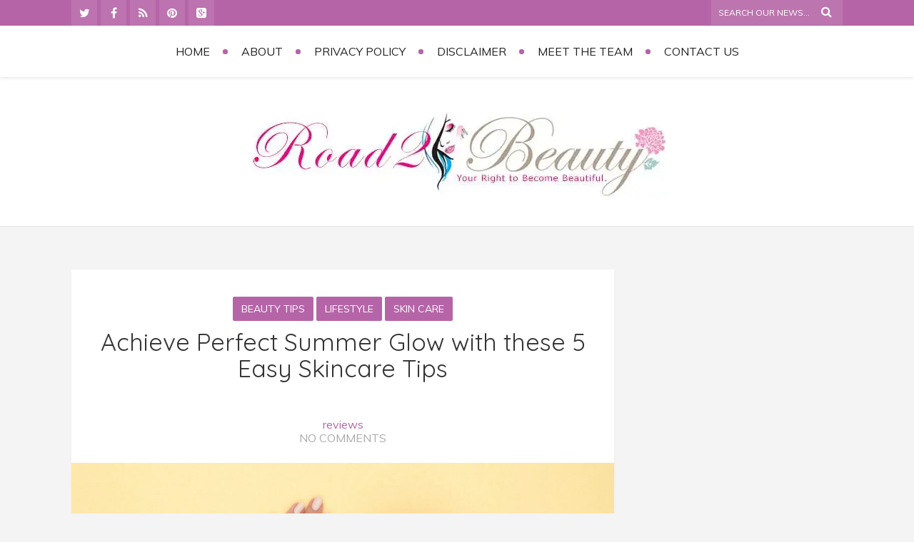

--- FILE ---
content_type: text/html; charset=UTF-8
request_url: https://road2beauty.com/achieve-perfect-summer-glow-with-5-easy-skincare-tips/
body_size: 104273
content:
<!DOCTYPE html>
<html lang="en-US" class="no-js">
<!-- start -->
<!-- testa -->
<head>
	<meta charset="UTF-8" />
	<meta name="viewport" content="width=device-width, initial-scale=1, maximum-scale=1" />
    <meta name="format-detection" content="telephone=no">
<meta name="alexaVerifyID" content="eh9vcB6giqOLzqPJsZifJOWlnkw"/>
<meta name="google-site-verification" content="Hmkrc6bb57Z0KZUgrJrXo7bfmtfqYWpuEfMb11PA0no" />
	<!-- set faviocn-->
		
	<!-- set title of the page -->
	<title>
	Achieve Perfect Summer Glow with these 5 Easy Skincare Tips	</title>
	<meta http-equiv="Content-Type" content="text/html; charset=UTF-8" />
	<link rel="icon" type="image/png" href="https://road2beauty.com/wp-content/uploads/2015/04/favicon.jpg">
	<link rel="alternate" type="application/atom+xml" title=" Atom Feed" href="https://road2beauty.com/feed/atom/" />
		

	<meta name='robots' content='index, follow, max-image-preview:large, max-snippet:-1, max-video-preview:-1' />

	<!-- This site is optimized with the Yoast SEO plugin v26.7 - https://yoast.com/wordpress/plugins/seo/ -->
	<meta name="description" content="Lusting for that sexy summer glow but don&#039;t know how to get it? Here are 5 easy skincare tips to achieve perfect summer glow." />
	<link rel="canonical" href="https://road2beauty.com/achieve-perfect-summer-glow-with-5-easy-skincare-tips/" />
	<meta property="og:locale" content="en_US" />
	<meta property="og:type" content="article" />
	<meta property="og:title" content="Achieve Perfect Summer Glow with these 5 Easy Skincare Tips" />
	<meta property="og:description" content="Lusting for that sexy summer glow but don&#039;t know how to get it? Here are 5 easy skincare tips to achieve perfect summer glow." />
	<meta property="og:url" content="https://road2beauty.com/achieve-perfect-summer-glow-with-5-easy-skincare-tips/" />
	<meta property="article:published_time" content="2018-07-13T12:08:56+00:00" />
	<meta property="article:modified_time" content="2019-01-06T10:56:10+00:00" />
	<meta property="og:image" content="https://road2beauty.com/wp-content/uploads/2018/07/The-5-Best-Summer-Skin-Tips-Ever.jpg" />
	<meta property="og:image:width" content="1200" />
	<meta property="og:image:height" content="666" />
	<meta property="og:image:type" content="image/jpeg" />
	<meta name="twitter:label1" content="Written by" />
	<meta name="twitter:data1" content="" />
	<meta name="twitter:label2" content="Est. reading time" />
	<meta name="twitter:data2" content="4 minutes" />
	<script type="application/ld+json" class="yoast-schema-graph">{"@context":"https://schema.org","@graph":[{"@type":"Article","@id":"https://road2beauty.com/achieve-perfect-summer-glow-with-5-easy-skincare-tips/#article","isPartOf":{"@id":"https://road2beauty.com/achieve-perfect-summer-glow-with-5-easy-skincare-tips/"},"author":{"name":"","@id":""},"headline":"Achieve Perfect Summer Glow with these 5 Easy Skincare Tips","datePublished":"2018-07-13T12:08:56+00:00","dateModified":"2019-01-06T10:56:10+00:00","mainEntityOfPage":{"@id":"https://road2beauty.com/achieve-perfect-summer-glow-with-5-easy-skincare-tips/"},"wordCount":789,"commentCount":0,"image":{"@id":"https://road2beauty.com/achieve-perfect-summer-glow-with-5-easy-skincare-tips/#primaryimage"},"thumbnailUrl":"https://road2beauty.com/wp-content/uploads/2018/07/The-5-Best-Summer-Skin-Tips-Ever.jpg","keywords":["best summer skin tips","Glowing Skin Tips","skincare tips","summer skin tips","Summer skincare tips","top skincare tips for summer"],"articleSection":["Beauty Tips","Lifestyle","Skin Care"],"inLanguage":"en-US"},{"@type":"WebPage","@id":"https://road2beauty.com/achieve-perfect-summer-glow-with-5-easy-skincare-tips/","url":"https://road2beauty.com/achieve-perfect-summer-glow-with-5-easy-skincare-tips/","name":"Achieve Perfect Summer Glow with these 5 Easy Skincare Tips","isPartOf":{"@id":"https://road2beauty.com/#website"},"primaryImageOfPage":{"@id":"https://road2beauty.com/achieve-perfect-summer-glow-with-5-easy-skincare-tips/#primaryimage"},"image":{"@id":"https://road2beauty.com/achieve-perfect-summer-glow-with-5-easy-skincare-tips/#primaryimage"},"thumbnailUrl":"https://road2beauty.com/wp-content/uploads/2018/07/The-5-Best-Summer-Skin-Tips-Ever.jpg","datePublished":"2018-07-13T12:08:56+00:00","dateModified":"2019-01-06T10:56:10+00:00","author":{"@id":""},"description":"Lusting for that sexy summer glow but don't know how to get it? Here are 5 easy skincare tips to achieve perfect summer glow.","breadcrumb":{"@id":"https://road2beauty.com/achieve-perfect-summer-glow-with-5-easy-skincare-tips/#breadcrumb"},"inLanguage":"en-US","potentialAction":[{"@type":"ReadAction","target":["https://road2beauty.com/achieve-perfect-summer-glow-with-5-easy-skincare-tips/"]}]},{"@type":"ImageObject","inLanguage":"en-US","@id":"https://road2beauty.com/achieve-perfect-summer-glow-with-5-easy-skincare-tips/#primaryimage","url":"https://road2beauty.com/wp-content/uploads/2018/07/The-5-Best-Summer-Skin-Tips-Ever.jpg","contentUrl":"https://road2beauty.com/wp-content/uploads/2018/07/The-5-Best-Summer-Skin-Tips-Ever.jpg","width":1200,"height":666,"caption":"Achieve Perfect Summer Glow with these 5 Easy Skincare Tips"},{"@type":"BreadcrumbList","@id":"https://road2beauty.com/achieve-perfect-summer-glow-with-5-easy-skincare-tips/#breadcrumb","itemListElement":[{"@type":"ListItem","position":1,"name":"Home","item":"https://road2beauty.com/"},{"@type":"ListItem","position":2,"name":"Achieve Perfect Summer Glow with these 5 Easy Skincare Tips"}]},{"@type":"WebSite","@id":"https://road2beauty.com/#website","url":"https://road2beauty.com/","name":"Road2beauty","description":"","potentialAction":[{"@type":"SearchAction","target":{"@type":"EntryPoint","urlTemplate":"https://road2beauty.com/?s={search_term_string}"},"query-input":{"@type":"PropertyValueSpecification","valueRequired":true,"valueName":"search_term_string"}}],"inLanguage":"en-US"},{"@type":"Person","@id":"","url":"https://road2beauty.com/author/"}]}</script>
	<!-- / Yoast SEO plugin. -->


<link rel='dns-prefetch' href='//fonts.googleapis.com' />
<style id='wp-img-auto-sizes-contain-inline-css' type='text/css'>
img:is([sizes=auto i],[sizes^="auto," i]){contain-intrinsic-size:3000px 1500px}
/*# sourceURL=wp-img-auto-sizes-contain-inline-css */
</style>
<style id='wp-emoji-styles-inline-css' type='text/css'>

	img.wp-smiley, img.emoji {
		display: inline !important;
		border: none !important;
		box-shadow: none !important;
		height: 1em !important;
		width: 1em !important;
		margin: 0 0.07em !important;
		vertical-align: -0.1em !important;
		background: none !important;
		padding: 0 !important;
	}
/*# sourceURL=wp-emoji-styles-inline-css */
</style>
<style id='wp-block-library-inline-css' type='text/css'>
:root{--wp-block-synced-color:#7a00df;--wp-block-synced-color--rgb:122,0,223;--wp-bound-block-color:var(--wp-block-synced-color);--wp-editor-canvas-background:#ddd;--wp-admin-theme-color:#007cba;--wp-admin-theme-color--rgb:0,124,186;--wp-admin-theme-color-darker-10:#006ba1;--wp-admin-theme-color-darker-10--rgb:0,107,160.5;--wp-admin-theme-color-darker-20:#005a87;--wp-admin-theme-color-darker-20--rgb:0,90,135;--wp-admin-border-width-focus:2px}@media (min-resolution:192dpi){:root{--wp-admin-border-width-focus:1.5px}}.wp-element-button{cursor:pointer}:root .has-very-light-gray-background-color{background-color:#eee}:root .has-very-dark-gray-background-color{background-color:#313131}:root .has-very-light-gray-color{color:#eee}:root .has-very-dark-gray-color{color:#313131}:root .has-vivid-green-cyan-to-vivid-cyan-blue-gradient-background{background:linear-gradient(135deg,#00d084,#0693e3)}:root .has-purple-crush-gradient-background{background:linear-gradient(135deg,#34e2e4,#4721fb 50%,#ab1dfe)}:root .has-hazy-dawn-gradient-background{background:linear-gradient(135deg,#faaca8,#dad0ec)}:root .has-subdued-olive-gradient-background{background:linear-gradient(135deg,#fafae1,#67a671)}:root .has-atomic-cream-gradient-background{background:linear-gradient(135deg,#fdd79a,#004a59)}:root .has-nightshade-gradient-background{background:linear-gradient(135deg,#330968,#31cdcf)}:root .has-midnight-gradient-background{background:linear-gradient(135deg,#020381,#2874fc)}:root{--wp--preset--font-size--normal:16px;--wp--preset--font-size--huge:42px}.has-regular-font-size{font-size:1em}.has-larger-font-size{font-size:2.625em}.has-normal-font-size{font-size:var(--wp--preset--font-size--normal)}.has-huge-font-size{font-size:var(--wp--preset--font-size--huge)}.has-text-align-center{text-align:center}.has-text-align-left{text-align:left}.has-text-align-right{text-align:right}.has-fit-text{white-space:nowrap!important}#end-resizable-editor-section{display:none}.aligncenter{clear:both}.items-justified-left{justify-content:flex-start}.items-justified-center{justify-content:center}.items-justified-right{justify-content:flex-end}.items-justified-space-between{justify-content:space-between}.screen-reader-text{border:0;clip-path:inset(50%);height:1px;margin:-1px;overflow:hidden;padding:0;position:absolute;width:1px;word-wrap:normal!important}.screen-reader-text:focus{background-color:#ddd;clip-path:none;color:#444;display:block;font-size:1em;height:auto;left:5px;line-height:normal;padding:15px 23px 14px;text-decoration:none;top:5px;width:auto;z-index:100000}html :where(.has-border-color){border-style:solid}html :where([style*=border-top-color]){border-top-style:solid}html :where([style*=border-right-color]){border-right-style:solid}html :where([style*=border-bottom-color]){border-bottom-style:solid}html :where([style*=border-left-color]){border-left-style:solid}html :where([style*=border-width]){border-style:solid}html :where([style*=border-top-width]){border-top-style:solid}html :where([style*=border-right-width]){border-right-style:solid}html :where([style*=border-bottom-width]){border-bottom-style:solid}html :where([style*=border-left-width]){border-left-style:solid}html :where(img[class*=wp-image-]){height:auto;max-width:100%}:where(figure){margin:0 0 1em}html :where(.is-position-sticky){--wp-admin--admin-bar--position-offset:var(--wp-admin--admin-bar--height,0px)}@media screen and (max-width:600px){html :where(.is-position-sticky){--wp-admin--admin-bar--position-offset:0px}}

/*# sourceURL=wp-block-library-inline-css */
</style><style id='global-styles-inline-css' type='text/css'>
:root{--wp--preset--aspect-ratio--square: 1;--wp--preset--aspect-ratio--4-3: 4/3;--wp--preset--aspect-ratio--3-4: 3/4;--wp--preset--aspect-ratio--3-2: 3/2;--wp--preset--aspect-ratio--2-3: 2/3;--wp--preset--aspect-ratio--16-9: 16/9;--wp--preset--aspect-ratio--9-16: 9/16;--wp--preset--color--black: #000000;--wp--preset--color--cyan-bluish-gray: #abb8c3;--wp--preset--color--white: #ffffff;--wp--preset--color--pale-pink: #f78da7;--wp--preset--color--vivid-red: #cf2e2e;--wp--preset--color--luminous-vivid-orange: #ff6900;--wp--preset--color--luminous-vivid-amber: #fcb900;--wp--preset--color--light-green-cyan: #7bdcb5;--wp--preset--color--vivid-green-cyan: #00d084;--wp--preset--color--pale-cyan-blue: #8ed1fc;--wp--preset--color--vivid-cyan-blue: #0693e3;--wp--preset--color--vivid-purple: #9b51e0;--wp--preset--gradient--vivid-cyan-blue-to-vivid-purple: linear-gradient(135deg,rgb(6,147,227) 0%,rgb(155,81,224) 100%);--wp--preset--gradient--light-green-cyan-to-vivid-green-cyan: linear-gradient(135deg,rgb(122,220,180) 0%,rgb(0,208,130) 100%);--wp--preset--gradient--luminous-vivid-amber-to-luminous-vivid-orange: linear-gradient(135deg,rgb(252,185,0) 0%,rgb(255,105,0) 100%);--wp--preset--gradient--luminous-vivid-orange-to-vivid-red: linear-gradient(135deg,rgb(255,105,0) 0%,rgb(207,46,46) 100%);--wp--preset--gradient--very-light-gray-to-cyan-bluish-gray: linear-gradient(135deg,rgb(238,238,238) 0%,rgb(169,184,195) 100%);--wp--preset--gradient--cool-to-warm-spectrum: linear-gradient(135deg,rgb(74,234,220) 0%,rgb(151,120,209) 20%,rgb(207,42,186) 40%,rgb(238,44,130) 60%,rgb(251,105,98) 80%,rgb(254,248,76) 100%);--wp--preset--gradient--blush-light-purple: linear-gradient(135deg,rgb(255,206,236) 0%,rgb(152,150,240) 100%);--wp--preset--gradient--blush-bordeaux: linear-gradient(135deg,rgb(254,205,165) 0%,rgb(254,45,45) 50%,rgb(107,0,62) 100%);--wp--preset--gradient--luminous-dusk: linear-gradient(135deg,rgb(255,203,112) 0%,rgb(199,81,192) 50%,rgb(65,88,208) 100%);--wp--preset--gradient--pale-ocean: linear-gradient(135deg,rgb(255,245,203) 0%,rgb(182,227,212) 50%,rgb(51,167,181) 100%);--wp--preset--gradient--electric-grass: linear-gradient(135deg,rgb(202,248,128) 0%,rgb(113,206,126) 100%);--wp--preset--gradient--midnight: linear-gradient(135deg,rgb(2,3,129) 0%,rgb(40,116,252) 100%);--wp--preset--font-size--small: 13px;--wp--preset--font-size--medium: 20px;--wp--preset--font-size--large: 36px;--wp--preset--font-size--x-large: 42px;--wp--preset--spacing--20: 0.44rem;--wp--preset--spacing--30: 0.67rem;--wp--preset--spacing--40: 1rem;--wp--preset--spacing--50: 1.5rem;--wp--preset--spacing--60: 2.25rem;--wp--preset--spacing--70: 3.38rem;--wp--preset--spacing--80: 5.06rem;--wp--preset--shadow--natural: 6px 6px 9px rgba(0, 0, 0, 0.2);--wp--preset--shadow--deep: 12px 12px 50px rgba(0, 0, 0, 0.4);--wp--preset--shadow--sharp: 6px 6px 0px rgba(0, 0, 0, 0.2);--wp--preset--shadow--outlined: 6px 6px 0px -3px rgb(255, 255, 255), 6px 6px rgb(0, 0, 0);--wp--preset--shadow--crisp: 6px 6px 0px rgb(0, 0, 0);}:where(.is-layout-flex){gap: 0.5em;}:where(.is-layout-grid){gap: 0.5em;}body .is-layout-flex{display: flex;}.is-layout-flex{flex-wrap: wrap;align-items: center;}.is-layout-flex > :is(*, div){margin: 0;}body .is-layout-grid{display: grid;}.is-layout-grid > :is(*, div){margin: 0;}:where(.wp-block-columns.is-layout-flex){gap: 2em;}:where(.wp-block-columns.is-layout-grid){gap: 2em;}:where(.wp-block-post-template.is-layout-flex){gap: 1.25em;}:where(.wp-block-post-template.is-layout-grid){gap: 1.25em;}.has-black-color{color: var(--wp--preset--color--black) !important;}.has-cyan-bluish-gray-color{color: var(--wp--preset--color--cyan-bluish-gray) !important;}.has-white-color{color: var(--wp--preset--color--white) !important;}.has-pale-pink-color{color: var(--wp--preset--color--pale-pink) !important;}.has-vivid-red-color{color: var(--wp--preset--color--vivid-red) !important;}.has-luminous-vivid-orange-color{color: var(--wp--preset--color--luminous-vivid-orange) !important;}.has-luminous-vivid-amber-color{color: var(--wp--preset--color--luminous-vivid-amber) !important;}.has-light-green-cyan-color{color: var(--wp--preset--color--light-green-cyan) !important;}.has-vivid-green-cyan-color{color: var(--wp--preset--color--vivid-green-cyan) !important;}.has-pale-cyan-blue-color{color: var(--wp--preset--color--pale-cyan-blue) !important;}.has-vivid-cyan-blue-color{color: var(--wp--preset--color--vivid-cyan-blue) !important;}.has-vivid-purple-color{color: var(--wp--preset--color--vivid-purple) !important;}.has-black-background-color{background-color: var(--wp--preset--color--black) !important;}.has-cyan-bluish-gray-background-color{background-color: var(--wp--preset--color--cyan-bluish-gray) !important;}.has-white-background-color{background-color: var(--wp--preset--color--white) !important;}.has-pale-pink-background-color{background-color: var(--wp--preset--color--pale-pink) !important;}.has-vivid-red-background-color{background-color: var(--wp--preset--color--vivid-red) !important;}.has-luminous-vivid-orange-background-color{background-color: var(--wp--preset--color--luminous-vivid-orange) !important;}.has-luminous-vivid-amber-background-color{background-color: var(--wp--preset--color--luminous-vivid-amber) !important;}.has-light-green-cyan-background-color{background-color: var(--wp--preset--color--light-green-cyan) !important;}.has-vivid-green-cyan-background-color{background-color: var(--wp--preset--color--vivid-green-cyan) !important;}.has-pale-cyan-blue-background-color{background-color: var(--wp--preset--color--pale-cyan-blue) !important;}.has-vivid-cyan-blue-background-color{background-color: var(--wp--preset--color--vivid-cyan-blue) !important;}.has-vivid-purple-background-color{background-color: var(--wp--preset--color--vivid-purple) !important;}.has-black-border-color{border-color: var(--wp--preset--color--black) !important;}.has-cyan-bluish-gray-border-color{border-color: var(--wp--preset--color--cyan-bluish-gray) !important;}.has-white-border-color{border-color: var(--wp--preset--color--white) !important;}.has-pale-pink-border-color{border-color: var(--wp--preset--color--pale-pink) !important;}.has-vivid-red-border-color{border-color: var(--wp--preset--color--vivid-red) !important;}.has-luminous-vivid-orange-border-color{border-color: var(--wp--preset--color--luminous-vivid-orange) !important;}.has-luminous-vivid-amber-border-color{border-color: var(--wp--preset--color--luminous-vivid-amber) !important;}.has-light-green-cyan-border-color{border-color: var(--wp--preset--color--light-green-cyan) !important;}.has-vivid-green-cyan-border-color{border-color: var(--wp--preset--color--vivid-green-cyan) !important;}.has-pale-cyan-blue-border-color{border-color: var(--wp--preset--color--pale-cyan-blue) !important;}.has-vivid-cyan-blue-border-color{border-color: var(--wp--preset--color--vivid-cyan-blue) !important;}.has-vivid-purple-border-color{border-color: var(--wp--preset--color--vivid-purple) !important;}.has-vivid-cyan-blue-to-vivid-purple-gradient-background{background: var(--wp--preset--gradient--vivid-cyan-blue-to-vivid-purple) !important;}.has-light-green-cyan-to-vivid-green-cyan-gradient-background{background: var(--wp--preset--gradient--light-green-cyan-to-vivid-green-cyan) !important;}.has-luminous-vivid-amber-to-luminous-vivid-orange-gradient-background{background: var(--wp--preset--gradient--luminous-vivid-amber-to-luminous-vivid-orange) !important;}.has-luminous-vivid-orange-to-vivid-red-gradient-background{background: var(--wp--preset--gradient--luminous-vivid-orange-to-vivid-red) !important;}.has-very-light-gray-to-cyan-bluish-gray-gradient-background{background: var(--wp--preset--gradient--very-light-gray-to-cyan-bluish-gray) !important;}.has-cool-to-warm-spectrum-gradient-background{background: var(--wp--preset--gradient--cool-to-warm-spectrum) !important;}.has-blush-light-purple-gradient-background{background: var(--wp--preset--gradient--blush-light-purple) !important;}.has-blush-bordeaux-gradient-background{background: var(--wp--preset--gradient--blush-bordeaux) !important;}.has-luminous-dusk-gradient-background{background: var(--wp--preset--gradient--luminous-dusk) !important;}.has-pale-ocean-gradient-background{background: var(--wp--preset--gradient--pale-ocean) !important;}.has-electric-grass-gradient-background{background: var(--wp--preset--gradient--electric-grass) !important;}.has-midnight-gradient-background{background: var(--wp--preset--gradient--midnight) !important;}.has-small-font-size{font-size: var(--wp--preset--font-size--small) !important;}.has-medium-font-size{font-size: var(--wp--preset--font-size--medium) !important;}.has-large-font-size{font-size: var(--wp--preset--font-size--large) !important;}.has-x-large-font-size{font-size: var(--wp--preset--font-size--x-large) !important;}
/*# sourceURL=global-styles-inline-css */
</style>

<style id='classic-theme-styles-inline-css' type='text/css'>
/*! This file is auto-generated */
.wp-block-button__link{color:#fff;background-color:#32373c;border-radius:9999px;box-shadow:none;text-decoration:none;padding:calc(.667em + 2px) calc(1.333em + 2px);font-size:1.125em}.wp-block-file__button{background:#32373c;color:#fff;text-decoration:none}
/*# sourceURL=/wp-includes/css/classic-themes.min.css */
</style>
<link rel='stylesheet' id='contact-form-7-css' href='https://road2beauty.com/wp-content/plugins/contact-form-7/includes/css/styles.css?ver=6.1.3' type='text/css' media='all' />
<link rel='stylesheet' id='cupStyle-css' href='https://road2beauty.com/wp-content/plugins/contact-us-page/css/cupStyle.css?ver=6.9' type='text/css' media='all' />
<link rel='stylesheet' id='tp_twitter_plugin_css-css' href='https://road2beauty.com/wp-content/plugins/recent-tweets-widget/tp_twitter_plugin.css?ver=1.0' type='text/css' media='screen' />
<link rel='stylesheet' id='mc4wp-form-basic-css' href='https://road2beauty.com/wp-content/plugins/mailchimp-for-wp/assets/css/form-basic.css?ver=4.10.8' type='text/css' media='all' />
<link rel='stylesheet' id='main-css' href='https://road2beauty.com/wp-content/themes/zarja/style.css?ver=6.9' type='text/css' media='all' />
<link rel='stylesheet' id='prettyp-css' href='https://road2beauty.com/wp-content/themes/zarja/css/prettyPhoto.css?ver=6.9' type='text/css' media='all' />
<link rel='stylesheet' id='googleFontbody-css' href='https://fonts.googleapis.com/css?family=Muli:400,400italic' type='text/css' media='all' />
<link rel='stylesheet' id='googleFontHeading-css' href='https://fonts.googleapis.com/css?family=Quicksand:400,700' type='text/css' media='all' />
<link rel='stylesheet' id='googleFontMenu-css' href='https://fonts.googleapis.com/css?family=Muli:300,400' type='text/css' media='all' />
<link rel='stylesheet' id='googleFontQuote-css' href='https://fonts.googleapis.com/css?family=Rochester' type='text/css' media='all' />
<link rel='stylesheet' id='font-awesome_pms-css' href='https://road2beauty.com/wp-content/themes/zarja/css/font-awesome.css' type='text/css' media='all' />
<link rel='stylesheet' id='options-css' href='https://road2beauty.com/wp-content/themes/zarja/css/options.css?ver=6.9' type='text/css' media='all' />
<script type="text/javascript" src="https://road2beauty.com/wp-includes/js/jquery/jquery.min.js?ver=3.7.1" id="jquery-core-js"></script>
<script type="text/javascript" src="https://road2beauty.com/wp-includes/js/jquery/jquery-migrate.min.js?ver=3.4.1" id="jquery-migrate-js"></script>
<script type="text/javascript" src="https://road2beauty.com/wp-content/plugins/google-analyticator/external-tracking.min.js?ver=6.5.7" id="ga-external-tracking-js"></script>
<link rel="https://api.w.org/" href="https://road2beauty.com/wp-json/" /><link rel="alternate" title="JSON" type="application/json" href="https://road2beauty.com/wp-json/wp/v2/posts/81992" /><style>.mc4wp-checkbox-wp-comment-form{clear:both;width:auto;display:block;position:static}.mc4wp-checkbox-wp-comment-form input{float:none;vertical-align:middle;-webkit-appearance:checkbox;width:auto;max-width:21px;margin:0 6px 0 0;padding:0;position:static;display:inline-block!important}.mc4wp-checkbox-wp-comment-form label{float:none;cursor:pointer;width:auto;margin:0 0 16px;display:block;position:static}</style><style type="text/css">.recentcomments a{display:inline !important;padding:0 !important;margin:0 !important;}</style><!-- Google Analytics Tracking by Google Analyticator 6.5.7 -->
<script type="text/javascript">
    var analyticsFileTypes = [];
    var analyticsSnippet = 'disabled';
    var analyticsEventTracking = 'enabled';
</script>
<script type="text/javascript">
	(function(i,s,o,g,r,a,m){i['GoogleAnalyticsObject']=r;i[r]=i[r]||function(){
	(i[r].q=i[r].q||[]).push(arguments)},i[r].l=1*new Date();a=s.createElement(o),
	m=s.getElementsByTagName(o)[0];a.async=1;a.src=g;m.parentNode.insertBefore(a,m)
	})(window,document,'script','//www.google-analytics.com/analytics.js','ga');
	ga('create', 'UA-53202550-1', 'auto');
 
	ga('send', 'pageview');
</script>




</head>		
<!-- start body -->
<body class="wp-singular post-template-default single single-post postid-81992 single-format-standard wp-theme-zarja" >
	<!-- start header -->
			<!-- fixed menu -->		
				
			
			<div class="pagenav fixedmenu">						
				<div class="holder-fixedmenu">							
					<div class="logo-fixedmenu">								
												
					<a href="https://road2beauty.com"><img src="https://road2beauty.com/wp-content/uploads/2015/04/logosmall.png" alt=" - " ></a>
					</div>
						<div class="menu-fixedmenu home">
							
					</div>
				</div>	
			</div>
							<header>
									
						<div id = "upperheader">
							<div id = "upperinnerheader">
								<div class = "top-search-form">
									<form role="search" method="get" id="searchform" class="searchform" action="https://road2beauty.com/" >
	<input type="text" value="" name="s" id="s" />
	<i class="fa fa-search search-desktop"></i>

	</form>								</div>
								
								<div class="social_icons">
									<div><a target="_blank"  href="https://twitter.com/Road2Beauty1" title="Twitter"><i class="fa fa-twitter"></i></a><a target="_blank"  href="https://www.facebook.com/Journey2Beauty" title="Facebook"><i class="fa fa-facebook"></i></a><a target="_blank"  href="http://road2beauty.com/feed/" title="Feed"><i class="fa fa-rss"></i></a><a target="_blank"  href="http://www.pinterest.com/road2beauty/" title="Pinterest"><i class="fa fa-pinterest"></i></a><a target="_blank"  href="https://plus.google.com/u/0/b/118224742232239110000/+Road2beauty/posts" title="Goolge +"><i class="fa fa-google-plus-square"></i></a></div>
								</div>
								
							</div>
						</div>
										<div id="headerwrap">			
						<!-- logo and main menu -->
						<div id="header">
							<!-- respoonsive menu main-->
							<!-- respoonsive menu no scrool bar -->
							<div class="respMenu noscroll">
								<div class="resp_menu_button"><i class="fa fa-list-ul fa-2x"></i></div>
								<div class="menu-main-menu-container"><div class="event-type-selector-dropdown"><a  class="menu-item menu-item-type-custom menu-item-object-custom" href="http://www.road2beauty.com/"><strong>Home</strong></a><br>
<a  class="menu-item menu-item-type-post_type menu-item-object-page" href="https://road2beauty.com/disclaimer/"><strong>Disclaimer</strong></a><br>
<a  class="menu-item menu-item-type-post_type menu-item-object-page" href="https://road2beauty.com/meet-the-author/"><strong>Meet the Team</strong></a><br>
<a  class="menu-item menu-item-type-post_type menu-item-object-page" href="https://road2beauty.com/contact-us/"><strong>Contact Us</strong></a><br>
<a  class="menu-item menu-item-type-post_type menu-item-object-page" href="https://road2beauty.com/privacy-policy/"><strong>Privacy Policy</strong></a><br>
<a  class="menu-item menu-item-type-post_type menu-item-object-page" href="https://road2beauty.com/about/"><strong>About</strong></a><br>
</div></div>	
							</div>			
							<!-- main menu -->
							<div class="pagenav"> 
							<ul id="menu-menu-1" class="menu"><li id="menu-item-2855-158126" class="menu-item menu-item-type-custom menu-item-object-custom menu-item-home" );"><a  href="https://road2beauty.com/">Home</a></li>
<li id="menu-item-1698-158127" class="menu-item menu-item-type-post_type menu-item-object-page" );"><a  href="https://road2beauty.com/about/">About</a></li>
<li id="menu-item-7882-158128" class="menu-item menu-item-type-post_type menu-item-object-page" );"><a  href="https://road2beauty.com/privacy-policy/">Privacy Policy</a></li>
<li id="menu-item-4653-158129" class="menu-item menu-item-type-post_type menu-item-object-page" );"><a  href="https://road2beauty.com/disclaimer/">Disclaimer</a></li>
<li id="menu-item-1216-158130" class="menu-item menu-item-type-post_type menu-item-object-page" );"><a  href="https://road2beauty.com/meet-the-author/">Meet the Team</a></li>
<li id="menu-item-7075-158131" class="menu-item menu-item-type-post_type menu-item-object-page" );"><a  href="https://road2beauty.com/contact-us/">Contact Us</a></li>
</ul>								
							</div> 	
							
						</div>						
					</div>	
					<div id="logo">
										<a href="https://road2beauty.com"><img src="					https://road2beauty.com/wp-content/uploads/2015/04/logofinaljpg.jpg" alt=" - " /></a>
					</div>	
											
									</header>	
				<!-- top bar with breadcrumb and post navigation -->

<!-- main content start -->
<div class="mainwrap single-default sidebar">
		<div class="main clearfix">	
	<div class="content singledefult">
		<div class="postcontent singledefult" id="post-" class="post-81992 post type-post status-publish format-standard has-post-thumbnail hentry category-beauty-tips category-lifestyle category-skin-care tag-best-summer-skin-tips tag-glowing-skin-tips tag-skincare-tips tag-summer-skin-tips tag-summer-skincare-tips tag-top-skincare-tips-for-summer">		
			<div class="blogpost">		
				<div class="posttext">
					
											
						<div class="topBlog">	
						<div class="blog-category"><em><a href="https://road2beauty.com/category/beauty-tips/" >Beauty Tips</a> <a href="https://road2beauty.com/category/lifestyle/" >Lifestyle</a> <a href="https://road2beauty.com/category/skin-care/" >Skin Care</a></em> </div>
						<h2 class="title"><a href="https://road2beauty.com/achieve-perfect-summer-glow-with-5-easy-skincare-tips/" rel="bookmark" title="Permanent Link to Achieve Perfect Summer Glow with these 5 Easy Skincare Tips">Achieve Perfect Summer Glow with these 5 Easy Skincare Tips</a></h2>
<div align="center" class="postrating"><div class="textwidget"><div itemscope="" itemtype="http://schema.org/LocalBusiness">
		<meta itemprop="name" content="Cyberframe">
		<div class="review-card">
		<div class="review-card_left">
		<div class="review-card_content">
		<a rel="nofollow" href="#"><img style="opacity:0;" src="http://road2beauty.com/wp-content/uploads/2017/02/star.png"></a>
		</div>
		
		<div class="review-card_stats" itemprop="aggregateRating" itemscope="" itemtype="http://schema.org/AggregateRating"><meta itemprop="worstRating" content="1"><meta itemprop="bestRating" content=""><meta itemprop="ratingValue" content=""><span class="review-score_total"><span itemprop="reviewCount"></span> reviews</span></div>
</div>
		</div>
		<div class="split"></div>
		
		</div>
		</div>


</div>
						<div class="blog-date"><a class="post-meta-comments" href="https://road2beauty.com/achieve-perfect-summer-glow-with-5-easy-skincare-tips/#commentform">No Comments</a></div>
					</div>	
						
						<div class="blogsingleimage">			
							
															<img width="1080" height="580" src="https://road2beauty.com/wp-content/uploads/2018/07/The-5-Best-Summer-Skin-Tips-Ever-1080x580.jpg" class="attachment-blog size-blog wp-post-image" alt="Achieve Perfect Summer Glow with these 5 Easy Skincare Tips" decoding="async" fetchpriority="high" />															
								
							
						
						
										<div class="sentry">
						 
							<div><p>While summer is the time for fun and enjoyment, it doesn’t mean that we get to be lazy with our skin care. Now’s the perfect opportunity to go bare-faced every day and show off our naturally gorgeous, radiant skin, and for that to happen you’ll need to know how to pamper and protect it, and how to make sure that beautiful summer glow shines through every day. For all you ladies who can’t wait to strut around, secure in the knowledge that they look spectacular, here are a few tips that will bring out your beauty in all the best ways.<span id="more-81992"></span></p>
<h2><span lang="EN-US">How to stay protected all day long</span></h2>
<p><a href="http://road2beauty.com/wp-content/uploads/2018/07/How-to-stay-protected-all-day-long.jpeg"><img decoding="async" class="size-large wp-image-82001 aligncenter" src="http://road2beauty.com/wp-content/uploads/2018/07/How-to-stay-protected-all-day-long-1024x682.jpeg" alt="Achieve Perfect Summer Glow with these 5 Easy Skincare Tips" width="800" height="533" srcset="https://road2beauty.com/wp-content/uploads/2018/07/How-to-stay-protected-all-day-long-1024x682.jpeg 1024w, https://road2beauty.com/wp-content/uploads/2018/07/How-to-stay-protected-all-day-long-300x200.jpeg 300w, https://road2beauty.com/wp-content/uploads/2018/07/How-to-stay-protected-all-day-long-768x512.jpeg 768w, https://road2beauty.com/wp-content/uploads/2018/07/How-to-stay-protected-all-day-long.jpeg 1280w" sizes="(max-width: 800px) 100vw, 800px" /></a>We all need sunscreen every day, and especially in summer, but it can be such a hassle to deal with. It’s goopy, it gives you an ashy cast, it leaves you greasy, and to top it off, you need to reapply it every two hours in direct sunlight. How’s a gal to deal with all that? Well, to start off, pick the right product.</p>
<p>There are <a href="http://road2beauty.com/ten-best-sunscreens-for-indian-skin-in-spring-summer-2015/" target="_blank" rel="noopener">s<span style="text-decoration: underline;">unscreens for all kinds of skin types</span></a> out there, and if you want a non-greasy product that won’t clog your pores, pick something from the La Roche-Posay Anthelios line. These are non-comedogenic products that are great for summertime because they don’t leave a greasy sheen and rather give your skin a gorgeous summer glow. When it comes to touch-ups, you can try a misting spray or a powder foundation with SPF, especially if you wear makeup and want to refresh it during the day. Also, wear a wide-brimmed hat to protect your face (and look elegant on top of that!), and rely on <a href="https://www.glamour.com/story/self-tanner-mistakes-how-to-apply-self-tanner-correctly" target="_blank" rel="nofollow noopener"><span style="text-decoration: underline;">self-tanning lotions</span></a> to give yourself a bronzy glow instead of roasting under the sun all day.</p>
<h2><span lang="EN-US">Switch your moisturizer</span></h2>
<p><a href="http://road2beauty.com/wp-content/uploads/2018/07/Switch-your-moisturizer.jpg"><img decoding="async" class="size-large wp-image-82000 aligncenter" src="http://road2beauty.com/wp-content/uploads/2018/07/Switch-your-moisturizer-1024x819.jpg" alt="Achieve Perfect Summer Glow with these 5 Easy Skincare Tips" width="800" height="640" srcset="https://road2beauty.com/wp-content/uploads/2018/07/Switch-your-moisturizer-1024x819.jpg 1024w, https://road2beauty.com/wp-content/uploads/2018/07/Switch-your-moisturizer-300x240.jpg 300w, https://road2beauty.com/wp-content/uploads/2018/07/Switch-your-moisturizer-768x614.jpg 768w, https://road2beauty.com/wp-content/uploads/2018/07/Switch-your-moisturizer.jpg 1200w" sizes="(max-width: 800px) 100vw, 800px" /></a>Heat and humidity are a recipe for buckets and buckets of annoying sweat, and even dry-skinned gals will have problems with breakouts and clogged pores if they keep using their heavy-duty winter moisturizers. You’ll need something with a lighter texture, and we recommend gel-based products that will immediately sink into your skin and hydrate it, but won’t leave any residue that will melt off as soon as you start sweating. Here are some options for <span style="text-decoration: underline;"><a href="https://www.refinery29.com/summer-skin-moisturizers" target="_blank" rel="nofollow noopener">excellent moisturizers</a></span> that you can check out. Want another tip? Keep your gel moisturizer in the fridge for an extra dose of cooling refreshment in the morning!</p>
<h2><span lang="EN-US">Cleanse and exfoliate like a pro</span></h2>
<p><a href="http://road2beauty.com/wp-content/uploads/2018/07/Cleanse-and-exfoliate-like-a-pro.jpg"><img loading="lazy" decoding="async" class="size-large wp-image-81999 aligncenter" src="http://road2beauty.com/wp-content/uploads/2018/07/Cleanse-and-exfoliate-like-a-pro-1024x683.jpg" alt="Achieve Perfect Summer Glow with these 5 Easy Skincare Tips" width="800" height="534" srcset="https://road2beauty.com/wp-content/uploads/2018/07/Cleanse-and-exfoliate-like-a-pro-1024x683.jpg 1024w, https://road2beauty.com/wp-content/uploads/2018/07/Cleanse-and-exfoliate-like-a-pro-300x200.jpg 300w, https://road2beauty.com/wp-content/uploads/2018/07/Cleanse-and-exfoliate-like-a-pro-768x512.jpg 768w, https://road2beauty.com/wp-content/uploads/2018/07/Cleanse-and-exfoliate-like-a-pro.jpg 1200w" sizes="auto, (max-width: 800px) 100vw, 800px" /></a>Grime, sweat, and dirt can be a real issue during the hot season, so cleansing becomes extremely important if you don’t want your skin to end up with a rough texture, breakouts, or redness. Cleanse well in the evening, and exfoliate a few times a week to keep your pores clean.</p>
<p>We recommend incorporating a good AHA (alpha-hydroxy acid) cleanser into your routine, especially if you want smoother skin. Pick a cosmeceutical brand (one that combines cosmetics with pharmaceutical-grade formulations) because these kinds of products can truly be life-changing if you’ve never tried them before. Something from <span style="text-decoration: underline;"><a href="http://www.myskinsolution.com.au/product-category/brand/aspect-dr/" target="_blank" rel="nofollow noopener">the Aspect Dr skin care line</a></span> is a good idea, particularly their Deep Clean Facial Cleanser. It will unclog your pores and help remove all the residue from your skin, but it’s gentle and safe for use. If your skin is very sensitive, you can start by using AHAs twice a week.</p>
<p>For my Indian readers, here&#8217;s list of ten <span style="text-decoration: underline;"><a href="http://road2beauty.com/ten-best-face-washes-available-in-india/" target="_blank" rel="nofollow noopener">best drugstore cleansers</a></span> available in India to help you make your right pick!</p>
<h2><span lang="EN-US">Get some rest from makeup</span></h2>
<p><a href="http://road2beauty.com/wp-content/uploads/2018/07/Get-a-rest-from-makeup.jpg"><img loading="lazy" decoding="async" class="aligncenter wp-image-81998 size-large" src="http://road2beauty.com/wp-content/uploads/2018/07/Get-a-rest-from-makeup-1024x675.jpg" alt="Achieve Perfect Summer Glow with these 5 Easy Skincare Tips" width="800" height="527" srcset="https://road2beauty.com/wp-content/uploads/2018/07/Get-a-rest-from-makeup-1024x675.jpg 1024w, https://road2beauty.com/wp-content/uploads/2018/07/Get-a-rest-from-makeup-300x198.jpg 300w, https://road2beauty.com/wp-content/uploads/2018/07/Get-a-rest-from-makeup-768x506.jpg 768w, https://road2beauty.com/wp-content/uploads/2018/07/Get-a-rest-from-makeup.jpg 1200w" sizes="auto, (max-width: 800px) 100vw, 800px" /></a>If you can, go bare-faced! It’s always nice to give your skin some rest, so instead of heavy, full-coverage foundation, try using a simple tinted moisturizer, a BB cream, or simply go completely makeup-free. If you do want to wear something with more coverage (hey, we totally get that), choose a quality foundation with active ingredients that care for your skin. The new Too Faced Peach Perfect foundation is a great option, especially if you want something to help you combat oiliness in the t-zone.</p>
<h2><span lang="EN-US">Good food for good skin</span></h2>
<p><a href="http://road2beauty.com/wp-content/uploads/2018/07/Good-skin-and-good-food.jpg"><img loading="lazy" decoding="async" class="aligncenter wp-image-81997 size-large" src="http://road2beauty.com/wp-content/uploads/2018/07/Good-skin-and-good-food-1024x678.jpg" alt="Achieve Perfect Summer Glow with these 5 Easy Skincare Tips" width="800" height="530" srcset="https://road2beauty.com/wp-content/uploads/2018/07/Good-skin-and-good-food-1024x678.jpg 1024w, https://road2beauty.com/wp-content/uploads/2018/07/Good-skin-and-good-food-300x199.jpg 300w, https://road2beauty.com/wp-content/uploads/2018/07/Good-skin-and-good-food-768x508.jpg 768w, https://road2beauty.com/wp-content/uploads/2018/07/Good-skin-and-good-food.jpg 1200w" sizes="auto, (max-width: 800px) 100vw, 800px" /></a>Good skin comes from the inside, and summer is the perfect time to let go of heavy, greasy food and stick to veggies, fatty fish, fruit, and whole grains. Avocados, walnuts, tomatoes, and salmon are particularly good for your skin because they can keep it plump and youthful, and you should also up your water intake. <span style="text-decoration: underline;"><a href="https://highstylife.com/secrets-of-hydration-you-should-know-about/" target="_blank" rel="nofollow noopener">Staying hydrated</a> </span>will help your face look nice and glowy.</p>
<p><a href="http://road2beauty.com/get-glowing-skin-with-lip-smacking-cool-drinks-in-summers/" target="_blank" rel="noopener"><span style="text-decoration: underline;">Enjoy summer</span></a>, but enjoy it safely! If you care for your skin gently you’ll be able to see progress very soon, and then proudly flaunt your perfect summer glow.</p>
</div>		
												<div class="post-page-links"></div>
						<div class="singleBorder"></div>
					</div>
				</div>
			
				
				<div class = "author-info-wrap">
				<div class="blogAuthor">
					<a href="https://road2beauty.com/author/"><img alt='' src='https://secure.gravatar.com/avatar/?s=100&#038;d=mm&#038;r=g' srcset='https://secure.gravatar.com/avatar/?s=200&#038;d=mm&#038;r=g 2x' class='avatar avatar-100 photo avatar-default' height='100' width='100' loading='lazy' decoding='async'/></a>
				</div>
					<div class="authorBlogName">	
						Written by    
					</div>
					<div class = "bibliographical-info"></div>
				</div>
				
				<div class="share-post">
					<div class="share-post-title">
						<h3>Share this post</h3>
					</div>
					<div class="share-post-icon">
						<div class="socialsingle"><div class="addthis_toolbox"><div class="custom_images"><a class="addthis_button_facebook" addthis:url="https://road2beauty.com/achieve-perfect-summer-glow-with-5-easy-skincare-tips/" addthis:title="Achieve Perfect Summer Glow with these 5 Easy Skincare Tips" ><i class="fa fa-facebook"></i></a><a class="addthis_button_twitter" addthis:url="https://road2beauty.com/achieve-perfect-summer-glow-with-5-easy-skincare-tips/" addthis:title="Achieve Perfect Summer Glow with these 5 Easy Skincare Tips"><i class="fa fa-twitter"></i></a><a class="addthis_button_pinterest_share" addthis:url="https://road2beauty.com/achieve-perfect-summer-glow-with-5-easy-skincare-tips/" addthis:title="Achieve Perfect Summer Glow with these 5 Easy Skincare Tips"><i class="fa fa-pinterest"></i></a><a class="addthis_button_google" addthis:url="https://road2beauty.com/achieve-perfect-summer-glow-with-5-easy-skincare-tips/" g:plusone:count="false" addthis:title="Achieve Perfect Summer Glow with these 5 Easy Skincare Tips"><i class="fa fa-google-plus"></i></a><a class="addthis_button_stumbleupon" addthis:url="https://road2beauty.com/achieve-perfect-summer-glow-with-5-easy-skincare-tips/" addthis:title="Achieve Perfect Summer Glow with these 5 Easy Skincare Tips"><i class="fa fa-stumbleupon"></i></a></div><script type="text/javascript" src="https://s7.addthis.com/js/300/addthis_widget.js"></script></div></div>	
					</div>
				</div>
				
			</div>						
			
		</div>	
		
					<div class="titleborderOut">
				<div class="titleborder"></div>
			</div>
			<div class="relatedPosts">
				<div class="relatedtitle">
					<h4>Related Posts</h4>
				</div>
				<div class="related">	
				
										<div class="one_third">
												<div class="image"><a href="https://road2beauty.com/glow-baby-glow-your-end-of-summer-beauty-must-haves/" rel="bookmark" title="Permanent Link to Glow Baby, Glow: Your End of Summer Beauty Must-Haves"><img width="345" height="190" src="https://road2beauty.com/wp-content/uploads/2018/09/Glow-Baby-Glow-345x190.jpg" class="attachment-related size-related wp-post-image" alt="Best Summer Beauty Must-Haves" decoding="async" loading="lazy" /></a></div>
							<h4><a href="https://road2beauty.com/glow-baby-glow-your-end-of-summer-beauty-must-haves/" rel="bookmark" title="Permanent Link to Glow Baby, Glow: Your End of Summer Beauty Must-Haves">Glow Baby, Glow: Your End of Summer Beauty Must-Haves</a></h4>
														<a class="post-meta-time" href="https://road2beauty.com/2018/09/08/">September 8, 2018</a>						
						</div>
							
											<div class="one_third">
												<div class="image"><a href="https://road2beauty.com/5-skincare-tips-that-are-simple-to-follow-and-easy-on-the-pocket/" rel="bookmark" title="Permanent Link to 5 Skincare Tips that are Simple to Follow and Easy on the Pocket"><img src="http://placehold.it/370x250"></a></div>
							<h4><a href="https://road2beauty.com/5-skincare-tips-that-are-simple-to-follow-and-easy-on-the-pocket/" rel="bookmark" title="Permanent Link to 5 Skincare Tips that are Simple to Follow and Easy on the Pocket">5 Skincare Tips that are Simple to Follow and Easy on the Pocket</a></h4>
														<a class="post-meta-time" href="https://road2beauty.com/2022/06/14/">June 14, 2022</a>						
						</div>
							
											<div class="one_third last">
												<div class="image"><a href="https://road2beauty.com/how-to-avoid-acne-scarring/" rel="bookmark" title="Permanent Link to How To Avoid Acne Scarring"><img src="http://placehold.it/370x250"></a></div>
							<h4><a href="https://road2beauty.com/how-to-avoid-acne-scarring/" rel="bookmark" title="Permanent Link to How To Avoid Acne Scarring">How To Avoid Acne Scarring</a></h4>
														<a class="post-meta-time" href="https://road2beauty.com/2020/10/28/">October 28, 2020</a>						
						</div>
							
									</div>
				</div>
				
		
		
				<div class = "post-navigation">
			<a href="https://road2beauty.com/how-to-choose-the-perfect-flat-iron-straightener-for-your-hair/" rel="next"><div class="link-title-previous"><span>&#171; Previous post</span><div class="prev-post-title">How to Choose the Perfect Flat Iron Straightener for your Hair</div></div></a> 
			<a href="https://road2beauty.com/future-of-fashion-retailers-here-is-how-you-should-get-customers/" rel="prev"><div class="link-title-next"><span>Next post &#187;</span><div class="next-post-title">Future of Fashion Retailers: Here is how you should get customers</div></div></a> 
		</div>		
				</div>
		
		
	
</div>
		<div class="sidebar">	
			<div class="widget widget_text">			<div class="textwidget"><script async src="//pagead2.googlesyndication.com/pagead/js/adsbygoogle.js"></script>
<!-- long -->
<ins class="adsbygoogle"
     style="display:inline-block;width:300px;height:600px"
     data-ad-client="ca-pub-6313664341486929"
     data-ad-slot="8745423495"></ins>
<script>
(adsbygoogle = window.adsbygoogle || []).push({});
</script></div>
		</div><div class="widget widget_mc4wp_form_widget"><h3>Show some Love &#038; Stay connected with us</h3><div class="widget-line"></div><script>(function() {
	window.mc4wp = window.mc4wp || {
		listeners: [],
		forms: {
			on: function(evt, cb) {
				window.mc4wp.listeners.push(
					{
						event   : evt,
						callback: cb
					}
				);
			}
		}
	}
})();
</script><!-- Mailchimp for WordPress v4.10.8 - https://wordpress.org/plugins/mailchimp-for-wp/ --><form id="mc4wp-form-1" class="mc4wp-form mc4wp-form-7667 mc4wp-form-basic" method="post" data-id="7667" data-name="Default sign-up form" ><div class="mc4wp-form-fields"><p>
    <label>Email Address:</label>
    <input type="email" name="EMAIL" placeholder="Your email address" required="required">
</p><p>
	
<p>
	<input type="submit" value="Sign up" />
</p></div><label style="display: none !important;">Leave this field empty if you're human: <input type="text" name="_mc4wp_honeypot" value="" tabindex="-1" autocomplete="off" /></label><input type="hidden" name="_mc4wp_timestamp" value="1768794769" /><input type="hidden" name="_mc4wp_form_id" value="7667" /><input type="hidden" name="_mc4wp_form_element_id" value="mc4wp-form-1" /><div class="mc4wp-response"></div></form><!-- / Mailchimp for WordPress Plugin --></div><div class="widget widget_text">			<div class="textwidget"><p><a title="Banners for Top 15 Beauty blogs in 2019" href="https://voucher.co.id/toplists/top-15-beauty-blogs-in-2019/"><img decoding="async" src="https://voucher.co.id/wp-content/uploads/2019/10/440x310-3.png" alt="Banners for Top 15 Beauty blogs in 2019" /></a></p>
</div>
		</div><div class="widget widget_text"><h3>TRANSLATOR</h3><div class="widget-line"></div>			<div class="textwidget"><div id="google_translate_element"></div><script type="text/javascript">
function googleTranslateElementInit() {
  new google.translate.TranslateElement({pageLanguage: 'en'}, 'google_translate_element');
}
</script><script type="text/javascript" src="//translate.google.com/translate_a/element.js?cb=googleTranslateElementInit"></script>
        </div>
		</div><div class="widget widget_fbw_id"><h3>Like Us On Facebook</h3><div class="widget-line"></div><div class="fb_loader" style="text-align: center !important;"><img src="https://road2beauty.com/wp-content/plugins/facebook-pagelike-widget/loader.gif" alt="Facebook Pagelike Widget" /></div><div id="fb-root"></div>
        <div class="fb-page" 
            data-href="https://www.facebook.com/Journey2Beauty" 
            data-width="250" 
            data-height="350" 
            data-small-header="false" 
            data-adapt-container-width="false" 
            data-hide-cover="false" 
            data-show-facepile="true" 
            hide_cta="false" 
            data-tabs="timeline" 
            data-lazy="false"></div></div>        <!-- A WordPress plugin developed by Milap Patel -->
        <div class="widget widget_text">			<div class="textwidget"><a href="http://blog.feedspot.com/beauty_blogs/" title="Beauty blogs"><img src="https://blog.feedspot.com/wp-content/uploads/2016/09/Beauty-transparent_216px.png" ></img></a>
</div>
		</div>
		<div class="widget widget_recent_entries">
		<h3>Recent Posts</h3><div class="widget-line"></div>
		<ul>
											<li>
					<a href="https://road2beauty.com/home-renovation-money-lessons/">What My Home Renovation Really Taught Me About Money</a>
									</li>
											<li>
					<a href="https://road2beauty.com/7-beauty-boosting-reasons-to-love-your-feet-and-why-plantar-fasciitis-inserts-help/">7 Beauty-Boosting Reasons to Love Your Feet (and Why Plantar Fasciitis Inserts Help)</a>
									</li>
											<li>
					<a href="https://road2beauty.com/ingredients-to-look-out-for-in-the-best-anti-aging-tightening-cream-2025/">Ingredients to Look Out for in The Best Anti Aging Tightening Cream 2025</a>
									</li>
											<li>
					<a href="https://road2beauty.com/3-engaging-shumee-toys-for-kids-who-get-easily-bored/">3 Engaging Shumee Toys for Kids Who Get Easily Bored</a>
									</li>
											<li>
					<a href="https://road2beauty.com/binks-kurta-set-review-zoya-rozaana-a-line-kurta-in-peacock-green/">Binks Kurta Set Review &#8211; Zoya Rozaana A Line Kurta in Peacock Green</a>
									</li>
					</ul>

		</div><div class="widget widget_text">			<div class="textwidget"><a data-pin-do="embedUser" data-pin-board-width="400" data-pin-scale-height="240" data-pin-scale-width="80" href="https://in.pinterest.com/road2beauty/"></a></div>
		</div><div class="widget widget_archive"><h3>Archives</h3><div class="widget-line"></div>		<label class="screen-reader-text" for="archives-dropdown-2">Archives</label>
		<select id="archives-dropdown-2" name="archive-dropdown">
			
			<option value="">Select Month</option>
				<option value='https://road2beauty.com/2025/11/'> November 2025 &nbsp;(1)</option>
	<option value='https://road2beauty.com/2025/08/'> August 2025 &nbsp;(1)</option>
	<option value='https://road2beauty.com/2025/06/'> June 2025 &nbsp;(1)</option>
	<option value='https://road2beauty.com/2024/12/'> December 2024 &nbsp;(3)</option>
	<option value='https://road2beauty.com/2024/11/'> November 2024 &nbsp;(1)</option>
	<option value='https://road2beauty.com/2024/09/'> September 2024 &nbsp;(1)</option>
	<option value='https://road2beauty.com/2024/03/'> March 2024 &nbsp;(1)</option>
	<option value='https://road2beauty.com/2024/02/'> February 2024 &nbsp;(1)</option>
	<option value='https://road2beauty.com/2024/01/'> January 2024 &nbsp;(3)</option>
	<option value='https://road2beauty.com/2023/12/'> December 2023 &nbsp;(2)</option>
	<option value='https://road2beauty.com/2023/11/'> November 2023 &nbsp;(1)</option>
	<option value='https://road2beauty.com/2023/08/'> August 2023 &nbsp;(1)</option>
	<option value='https://road2beauty.com/2023/07/'> July 2023 &nbsp;(1)</option>
	<option value='https://road2beauty.com/2023/06/'> June 2023 &nbsp;(1)</option>
	<option value='https://road2beauty.com/2023/04/'> April 2023 &nbsp;(2)</option>
	<option value='https://road2beauty.com/2023/03/'> March 2023 &nbsp;(2)</option>
	<option value='https://road2beauty.com/2023/02/'> February 2023 &nbsp;(2)</option>
	<option value='https://road2beauty.com/2022/12/'> December 2022 &nbsp;(1)</option>
	<option value='https://road2beauty.com/2022/11/'> November 2022 &nbsp;(2)</option>
	<option value='https://road2beauty.com/2022/10/'> October 2022 &nbsp;(2)</option>
	<option value='https://road2beauty.com/2022/09/'> September 2022 &nbsp;(1)</option>
	<option value='https://road2beauty.com/2022/08/'> August 2022 &nbsp;(1)</option>
	<option value='https://road2beauty.com/2022/07/'> July 2022 &nbsp;(3)</option>
	<option value='https://road2beauty.com/2022/06/'> June 2022 &nbsp;(3)</option>
	<option value='https://road2beauty.com/2022/05/'> May 2022 &nbsp;(2)</option>
	<option value='https://road2beauty.com/2022/04/'> April 2022 &nbsp;(1)</option>
	<option value='https://road2beauty.com/2022/03/'> March 2022 &nbsp;(2)</option>
	<option value='https://road2beauty.com/2021/12/'> December 2021 &nbsp;(1)</option>
	<option value='https://road2beauty.com/2021/10/'> October 2021 &nbsp;(3)</option>
	<option value='https://road2beauty.com/2021/09/'> September 2021 &nbsp;(5)</option>
	<option value='https://road2beauty.com/2021/08/'> August 2021 &nbsp;(3)</option>
	<option value='https://road2beauty.com/2021/07/'> July 2021 &nbsp;(2)</option>
	<option value='https://road2beauty.com/2021/06/'> June 2021 &nbsp;(1)</option>
	<option value='https://road2beauty.com/2021/05/'> May 2021 &nbsp;(4)</option>
	<option value='https://road2beauty.com/2021/04/'> April 2021 &nbsp;(3)</option>
	<option value='https://road2beauty.com/2021/03/'> March 2021 &nbsp;(2)</option>
	<option value='https://road2beauty.com/2021/02/'> February 2021 &nbsp;(3)</option>
	<option value='https://road2beauty.com/2021/01/'> January 2021 &nbsp;(4)</option>
	<option value='https://road2beauty.com/2020/12/'> December 2020 &nbsp;(4)</option>
	<option value='https://road2beauty.com/2020/11/'> November 2020 &nbsp;(3)</option>
	<option value='https://road2beauty.com/2020/10/'> October 2020 &nbsp;(2)</option>
	<option value='https://road2beauty.com/2020/09/'> September 2020 &nbsp;(3)</option>
	<option value='https://road2beauty.com/2020/08/'> August 2020 &nbsp;(3)</option>
	<option value='https://road2beauty.com/2020/07/'> July 2020 &nbsp;(4)</option>
	<option value='https://road2beauty.com/2020/06/'> June 2020 &nbsp;(4)</option>
	<option value='https://road2beauty.com/2020/04/'> April 2020 &nbsp;(1)</option>
	<option value='https://road2beauty.com/2020/03/'> March 2020 &nbsp;(4)</option>
	<option value='https://road2beauty.com/2020/02/'> February 2020 &nbsp;(5)</option>
	<option value='https://road2beauty.com/2020/01/'> January 2020 &nbsp;(3)</option>
	<option value='https://road2beauty.com/2019/12/'> December 2019 &nbsp;(3)</option>
	<option value='https://road2beauty.com/2019/11/'> November 2019 &nbsp;(4)</option>
	<option value='https://road2beauty.com/2019/10/'> October 2019 &nbsp;(2)</option>
	<option value='https://road2beauty.com/2019/09/'> September 2019 &nbsp;(2)</option>
	<option value='https://road2beauty.com/2019/08/'> August 2019 &nbsp;(6)</option>
	<option value='https://road2beauty.com/2019/07/'> July 2019 &nbsp;(7)</option>
	<option value='https://road2beauty.com/2019/06/'> June 2019 &nbsp;(3)</option>
	<option value='https://road2beauty.com/2019/05/'> May 2019 &nbsp;(6)</option>
	<option value='https://road2beauty.com/2019/04/'> April 2019 &nbsp;(7)</option>
	<option value='https://road2beauty.com/2019/03/'> March 2019 &nbsp;(4)</option>
	<option value='https://road2beauty.com/2019/02/'> February 2019 &nbsp;(11)</option>
	<option value='https://road2beauty.com/2019/01/'> January 2019 &nbsp;(9)</option>
	<option value='https://road2beauty.com/2018/12/'> December 2018 &nbsp;(7)</option>
	<option value='https://road2beauty.com/2018/11/'> November 2018 &nbsp;(14)</option>
	<option value='https://road2beauty.com/2018/10/'> October 2018 &nbsp;(9)</option>
	<option value='https://road2beauty.com/2018/09/'> September 2018 &nbsp;(8)</option>
	<option value='https://road2beauty.com/2018/08/'> August 2018 &nbsp;(8)</option>
	<option value='https://road2beauty.com/2018/07/'> July 2018 &nbsp;(11)</option>
	<option value='https://road2beauty.com/2018/06/'> June 2018 &nbsp;(7)</option>
	<option value='https://road2beauty.com/2018/05/'> May 2018 &nbsp;(15)</option>
	<option value='https://road2beauty.com/2018/04/'> April 2018 &nbsp;(6)</option>
	<option value='https://road2beauty.com/2018/03/'> March 2018 &nbsp;(9)</option>
	<option value='https://road2beauty.com/2018/02/'> February 2018 &nbsp;(7)</option>
	<option value='https://road2beauty.com/2018/01/'> January 2018 &nbsp;(10)</option>
	<option value='https://road2beauty.com/2017/12/'> December 2017 &nbsp;(5)</option>
	<option value='https://road2beauty.com/2017/11/'> November 2017 &nbsp;(7)</option>
	<option value='https://road2beauty.com/2017/10/'> October 2017 &nbsp;(7)</option>
	<option value='https://road2beauty.com/2017/09/'> September 2017 &nbsp;(5)</option>
	<option value='https://road2beauty.com/2017/08/'> August 2017 &nbsp;(9)</option>
	<option value='https://road2beauty.com/2017/07/'> July 2017 &nbsp;(9)</option>
	<option value='https://road2beauty.com/2017/06/'> June 2017 &nbsp;(4)</option>
	<option value='https://road2beauty.com/2017/05/'> May 2017 &nbsp;(13)</option>
	<option value='https://road2beauty.com/2017/04/'> April 2017 &nbsp;(9)</option>
	<option value='https://road2beauty.com/2017/03/'> March 2017 &nbsp;(13)</option>
	<option value='https://road2beauty.com/2017/02/'> February 2017 &nbsp;(10)</option>
	<option value='https://road2beauty.com/2017/01/'> January 2017 &nbsp;(14)</option>
	<option value='https://road2beauty.com/2016/12/'> December 2016 &nbsp;(7)</option>
	<option value='https://road2beauty.com/2016/11/'> November 2016 &nbsp;(7)</option>
	<option value='https://road2beauty.com/2016/10/'> October 2016 &nbsp;(6)</option>
	<option value='https://road2beauty.com/2016/09/'> September 2016 &nbsp;(8)</option>
	<option value='https://road2beauty.com/2016/08/'> August 2016 &nbsp;(7)</option>
	<option value='https://road2beauty.com/2016/07/'> July 2016 &nbsp;(11)</option>
	<option value='https://road2beauty.com/2016/06/'> June 2016 &nbsp;(6)</option>
	<option value='https://road2beauty.com/2016/05/'> May 2016 &nbsp;(10)</option>
	<option value='https://road2beauty.com/2016/04/'> April 2016 &nbsp;(15)</option>
	<option value='https://road2beauty.com/2016/03/'> March 2016 &nbsp;(9)</option>
	<option value='https://road2beauty.com/2016/02/'> February 2016 &nbsp;(14)</option>
	<option value='https://road2beauty.com/2016/01/'> January 2016 &nbsp;(2)</option>
	<option value='https://road2beauty.com/2015/12/'> December 2015 &nbsp;(9)</option>
	<option value='https://road2beauty.com/2015/11/'> November 2015 &nbsp;(6)</option>
	<option value='https://road2beauty.com/2015/10/'> October 2015 &nbsp;(13)</option>
	<option value='https://road2beauty.com/2015/09/'> September 2015 &nbsp;(10)</option>
	<option value='https://road2beauty.com/2015/08/'> August 2015 &nbsp;(12)</option>
	<option value='https://road2beauty.com/2015/07/'> July 2015 &nbsp;(8)</option>
	<option value='https://road2beauty.com/2015/06/'> June 2015 &nbsp;(9)</option>
	<option value='https://road2beauty.com/2015/05/'> May 2015 &nbsp;(11)</option>
	<option value='https://road2beauty.com/2015/04/'> April 2015 &nbsp;(7)</option>
	<option value='https://road2beauty.com/2015/03/'> March 2015 &nbsp;(9)</option>
	<option value='https://road2beauty.com/2015/02/'> February 2015 &nbsp;(5)</option>
	<option value='https://road2beauty.com/2015/01/'> January 2015 &nbsp;(7)</option>
	<option value='https://road2beauty.com/2014/12/'> December 2014 &nbsp;(9)</option>
	<option value='https://road2beauty.com/2014/11/'> November 2014 &nbsp;(8)</option>
	<option value='https://road2beauty.com/2014/10/'> October 2014 &nbsp;(10)</option>
	<option value='https://road2beauty.com/2014/09/'> September 2014 &nbsp;(16)</option>
	<option value='https://road2beauty.com/2014/08/'> August 2014 &nbsp;(7)</option>
	<option value='https://road2beauty.com/2014/07/'> July 2014 &nbsp;(10)</option>
	<option value='https://road2beauty.com/2014/06/'> June 2014 &nbsp;(10)</option>
	<option value='https://road2beauty.com/2014/05/'> May 2014 &nbsp;(2)</option>
	<option value='https://road2beauty.com/2014/04/'> April 2014 &nbsp;(2)</option>
	<option value='https://road2beauty.com/2014/02/'> February 2014 &nbsp;(2)</option>
	<option value='https://road2beauty.com/2014/01/'> January 2014 &nbsp;(1)</option>
	<option value='https://road2beauty.com/2013/12/'> December 2013 &nbsp;(2)</option>
	<option value='https://road2beauty.com/2013/11/'> November 2013 &nbsp;(2)</option>
	<option value='https://road2beauty.com/2013/10/'> October 2013 &nbsp;(2)</option>
	<option value='https://road2beauty.com/2013/09/'> September 2013 &nbsp;(4)</option>
	<option value='https://road2beauty.com/2013/08/'> August 2013 &nbsp;(12)</option>
	<option value='https://road2beauty.com/2013/07/'> July 2013 &nbsp;(1)</option>

		</select>

			<script type="text/javascript">
/* <![CDATA[ */

( ( dropdownId ) => {
	const dropdown = document.getElementById( dropdownId );
	function onSelectChange() {
		setTimeout( () => {
			if ( 'escape' === dropdown.dataset.lastkey ) {
				return;
			}
			if ( dropdown.value ) {
				document.location.href = dropdown.value;
			}
		}, 250 );
	}
	function onKeyUp( event ) {
		if ( 'Escape' === event.key ) {
			dropdown.dataset.lastkey = 'escape';
		} else {
			delete dropdown.dataset.lastkey;
		}
	}
	function onClick() {
		delete dropdown.dataset.lastkey;
	}
	dropdown.addEventListener( 'keyup', onKeyUp );
	dropdown.addEventListener( 'click', onClick );
	dropdown.addEventListener( 'change', onSelectChange );
})( "archives-dropdown-2" );

//# sourceURL=WP_Widget_Archives%3A%3Awidget
/* ]]> */
</script>
</div><div class="widget widget_recent_comments"><h3>Recent Comments</h3><div class="widget-line"></div><ul id="recentcomments"></ul></div><div class="widget widget_search"><form role="search" method="get" id="searchform" class="searchform" action="https://road2beauty.com/" >
	<input type="text" value="" name="s" id="s" />
	<i class="fa fa-search search-desktop"></i>

	</form></div><div class="widget widget_text">			<div class="textwidget"><script async src="//pagead2.googlesyndication.com/pagead/js/adsbygoogle.js"></script>
<!-- post ad -->
<ins class="adsbygoogle"
     style="display:inline-block;width:336px;height:280px"
     data-ad-client="ca-pub-6313664341486929"
     data-ad-slot="3173854696"></ins>
<script>
(adsbygoogle = window.adsbygoogle || []).push({});
</script></div>
		</div><div class="widget widget_categories"><h3>Categories</h3><div class="widget-line"></div><form action="https://road2beauty.com" method="get"><label class="screen-reader-text" for="cat">Categories</label><select  name='cat' id='cat' class='postform'>
	<option value='-1'>Select Category</option>
	<option class="level-0" value="23">Accessories&nbsp;&nbsp;(36)</option>
	<option class="level-0" value="24">Acne care&nbsp;&nbsp;(20)</option>
	<option class="level-0" value="25">Animal Love&nbsp;&nbsp;(2)</option>
	<option class="level-0" value="26">Anti Ageing Creams&nbsp;&nbsp;(21)</option>
	<option class="level-0" value="2318">Anti aging tips&nbsp;&nbsp;(9)</option>
	<option class="level-0" value="27">Anti-aging&nbsp;&nbsp;(80)</option>
	<option class="level-0" value="3578">Aroma Therapy&nbsp;&nbsp;(3)</option>
	<option class="level-0" value="833">Bath &amp; Body&nbsp;&nbsp;(16)</option>
	<option class="level-0" value="2162">BB Cream&nbsp;&nbsp;(2)</option>
	<option class="level-0" value="4056">Beauty&nbsp;&nbsp;(42)</option>
	<option class="level-0" value="455">Beauty gadgets&nbsp;&nbsp;(3)</option>
	<option class="level-0" value="3541">Beauty Products&nbsp;&nbsp;(18)</option>
	<option class="level-0" value="3308">Beauty service&nbsp;&nbsp;(5)</option>
	<option class="level-0" value="28">Beauty Tips&nbsp;&nbsp;(99)</option>
	<option class="level-0" value="2894">Beauty tools&nbsp;&nbsp;(1)</option>
	<option class="level-0" value="2836">Beauty Trends&nbsp;&nbsp;(17)</option>
	<option class="level-0" value="29">Blog Awards&nbsp;&nbsp;(2)</option>
	<option class="level-0" value="2998">Bloggers meet&nbsp;&nbsp;(1)</option>
	<option class="level-0" value="2996">Blogging&nbsp;&nbsp;(16)</option>
	<option class="level-0" value="3919">Blogging tips&nbsp;&nbsp;(4)</option>
	<option class="level-0" value="1595">Body Detox&nbsp;&nbsp;(4)</option>
	<option class="level-0" value="30">Body Lotion&nbsp;&nbsp;(8)</option>
	<option class="level-0" value="31">Body Massage&nbsp;&nbsp;(2)</option>
	<option class="level-0" value="5193">Body mist&nbsp;&nbsp;(1)</option>
	<option class="level-0" value="1286">Body Polish&nbsp;&nbsp;(1)</option>
	<option class="level-0" value="477">Body Wash&nbsp;&nbsp;(7)</option>
	<option class="level-0" value="3196">Brand Review&nbsp;&nbsp;(6)</option>
	<option class="level-0" value="2926">Bridal Beauty Trends&nbsp;&nbsp;(3)</option>
	<option class="level-0" value="1375">Budget beauty&nbsp;&nbsp;(16)</option>
	<option class="level-0" value="642">Casinos&nbsp;&nbsp;(1)</option>
	<option class="level-0" value="4811">CBD&nbsp;&nbsp;(2)</option>
	<option class="level-0" value="3935">CC Cream&nbsp;&nbsp;(1)</option>
	<option class="level-0" value="2833">Celebrity Fashion&nbsp;&nbsp;(1)</option>
	<option class="level-0" value="3600">Child modelling&nbsp;&nbsp;(2)</option>
	<option class="level-0" value="2999">Collaboration&nbsp;&nbsp;(74)</option>
	<option class="level-0" value="2997">Collaborations&nbsp;&nbsp;(2)</option>
	<option class="level-0" value="3664">cosmetic dentistry&nbsp;&nbsp;(5)</option>
	<option class="level-0" value="444">Cosmetic Surgery&nbsp;&nbsp;(14)</option>
	<option class="level-0" value="1307">cosmetic treatments&nbsp;&nbsp;(36)</option>
	<option class="level-0" value="3612">Cult Favorites&nbsp;&nbsp;(3)</option>
	<option class="level-0" value="5226">Dandruff&nbsp;&nbsp;(1)</option>
	<option class="level-0" value="32">Day Creams&nbsp;&nbsp;(7)</option>
	<option class="level-0" value="4553">Decor&nbsp;&nbsp;(1)</option>
	<option class="level-0" value="3055">Diamond jewellery&nbsp;&nbsp;(4)</option>
	<option class="level-0" value="4287">Diet&nbsp;&nbsp;(5)</option>
	<option class="level-0" value="3222">Dietary supplement&nbsp;&nbsp;(6)</option>
	<option class="level-0" value="33">DIY&nbsp;&nbsp;(7)</option>
	<option class="level-0" value="619">Dove&nbsp;&nbsp;(2)</option>
	<option class="level-0" value="2138">Drugstore Shampoo&nbsp;&nbsp;(4)</option>
	<option class="level-0" value="1665">Dry Shampoo&nbsp;&nbsp;(2)</option>
	<option class="level-0" value="3316">Earn extra income&nbsp;&nbsp;(2)</option>
	<option class="level-0" value="3">Editor&#8217;s choice&nbsp;&nbsp;(1)</option>
	<option class="level-0" value="3133">EDT&nbsp;&nbsp;(2)</option>
	<option class="level-0" value="4057">Entertainment&nbsp;&nbsp;(2)</option>
	<option class="level-0" value="3577">Essential oils&nbsp;&nbsp;(3)</option>
	<option class="level-0" value="885">Ethnic wear&nbsp;&nbsp;(11)</option>
	<option class="level-0" value="34">Events&nbsp;&nbsp;(11)</option>
	<option class="level-0" value="589">Eye care&nbsp;&nbsp;(7)</option>
	<option class="level-0" value="35">Eye Creams&nbsp;&nbsp;(4)</option>
	<option class="level-0" value="1087">Eye lash serums&nbsp;&nbsp;(1)</option>
	<option class="level-0" value="552">Eye Lashes&nbsp;&nbsp;(6)</option>
	<option class="level-0" value="721">Eye Makeup&nbsp;&nbsp;(9)</option>
	<option class="level-0" value="2523">Eyeliner&nbsp;&nbsp;(3)</option>
	<option class="level-0" value="36">Fab Bag&nbsp;&nbsp;(1)</option>
	<option class="level-0" value="37">Face Mask&nbsp;&nbsp;(4)</option>
	<option class="level-0" value="1611">Face mist&nbsp;&nbsp;(3)</option>
	<option class="level-0" value="2550">Face Pack&nbsp;&nbsp;(1)</option>
	<option class="level-0" value="2719">Face scrub&nbsp;&nbsp;(1)</option>
	<option class="level-0" value="2110">Face Serums&nbsp;&nbsp;(6)</option>
	<option class="level-0" value="2362">Face Toner&nbsp;&nbsp;(4)</option>
	<option class="level-0" value="38">Face Wash&nbsp;&nbsp;(18)</option>
	<option class="level-0" value="4145">Facial kit&nbsp;&nbsp;(1)</option>
	<option class="level-0" value="39">Fairness Creams&nbsp;&nbsp;(11)</option>
	<option class="level-0" value="2509">Fall fashion&nbsp;&nbsp;(1)</option>
	<option class="level-0" value="4">Fashion&nbsp;&nbsp;(118)</option>
	<option class="level-0" value="2915">Fashion brands&nbsp;&nbsp;(6)</option>
	<option class="level-0" value="2420">Fashion Jewellery&nbsp;&nbsp;(9)</option>
	<option class="level-0" value="3455">Fashion Show&nbsp;&nbsp;(2)</option>
	<option class="level-0" value="596">Fashion Tips&nbsp;&nbsp;(48)</option>
	<option class="level-0" value="2193">Fashion trends&nbsp;&nbsp;(36)</option>
	<option class="level-0" value="5">Featured&nbsp;&nbsp;(6)</option>
	<option class="level-0" value="40">Feminine Beauty&nbsp;&nbsp;(51)</option>
	<option class="level-0" value="662">Fitness&nbsp;&nbsp;(30)</option>
	<option class="level-0" value="2444">Food&nbsp;&nbsp;(11)</option>
	<option class="level-0" value="3490">Foot care&nbsp;&nbsp;(2)</option>
	<option class="level-0" value="2244">Foot Cream&nbsp;&nbsp;(2)</option>
	<option class="level-0" value="762">Formal Dresses&nbsp;&nbsp;(11)</option>
	<option class="level-0" value="41">Fragrances&nbsp;&nbsp;(7)</option>
	<option class="level-0" value="42">Giveaway / Contest&nbsp;&nbsp;(13)</option>
	<option class="level-0" value="635">Grooming &amp; Hygiene&nbsp;&nbsp;(20)</option>
	<option class="level-0" value="5148">Hair&nbsp;&nbsp;(4)</option>
	<option class="level-0" value="43">Hair Care&nbsp;&nbsp;(50)</option>
	<option class="level-0" value="1201">Hair Care Products&nbsp;&nbsp;(26)</option>
	<option class="level-0" value="4710">Hair care tips&nbsp;&nbsp;(2)</option>
	<option class="level-0" value="4698">Hair Color&nbsp;&nbsp;(1)</option>
	<option class="level-0" value="2499">Hair conditioners&nbsp;&nbsp;(2)</option>
	<option class="level-0" value="2556">Hair Loss&nbsp;&nbsp;(12)</option>
	<option class="level-0" value="2557">Hair Loss Treatments&nbsp;&nbsp;(10)</option>
	<option class="level-0" value="2418">Hair oil&nbsp;&nbsp;(4)</option>
	<option class="level-0" value="2163">Hair removal&nbsp;&nbsp;(3)</option>
	<option class="level-0" value="2164">Hair removal creams&nbsp;&nbsp;(1)</option>
	<option class="level-0" value="44">Hairstyles&nbsp;&nbsp;(10)</option>
	<option class="level-0" value="2517">Hand care&nbsp;&nbsp;(3)</option>
	<option class="level-0" value="792">Hands &amp; Feet&nbsp;&nbsp;(5)</option>
	<option class="level-0" value="45">Health&nbsp;&nbsp;(105)</option>
	<option class="level-0" value="2627">Health Supplements&nbsp;&nbsp;(19)</option>
	<option class="level-0" value="1664">Herbal Beauty&nbsp;&nbsp;(13)</option>
	<option class="level-0" value="4613">Highlighters&nbsp;&nbsp;(1)</option>
	<option class="level-0" value="3208">Home decor&nbsp;&nbsp;(3)</option>
	<option class="level-0" value="471">Home Remedies&nbsp;&nbsp;(12)</option>
	<option class="level-0" value="610">Hyperpigmentation&nbsp;&nbsp;(1)</option>
	<option class="level-0" value="46">Indian ethnic wear&nbsp;&nbsp;(17)</option>
	<option class="level-0" value="3054">Indian jewellery&nbsp;&nbsp;(2)</option>
	<option class="level-0" value="1127">Intimate care and wear&nbsp;&nbsp;(2)</option>
	<option class="level-0" value="2844">Jewellery&nbsp;&nbsp;(13)</option>
	<option class="level-0" value="4735">Jewelry tips&nbsp;&nbsp;(5)</option>
	<option class="level-0" value="2849">Kajal&nbsp;&nbsp;(2)</option>
	<option class="level-0" value="3454">Kids Fashion&nbsp;&nbsp;(2)</option>
	<option class="level-0" value="2610">Lifestyle&nbsp;&nbsp;(229)</option>
	<option class="level-0" value="565">Lip balm&nbsp;&nbsp;(4)</option>
	<option class="level-0" value="2408">Lip care&nbsp;&nbsp;(4)</option>
	<option class="level-0" value="2902">Lip-gloss&nbsp;&nbsp;(2)</option>
	<option class="level-0" value="2834">Lipsticks&nbsp;&nbsp;(3)</option>
	<option class="level-0" value="3542">List Post&nbsp;&nbsp;(2)</option>
	<option class="level-0" value="1329">Make money online&nbsp;&nbsp;(2)</option>
	<option class="level-0" value="47">Make Up&nbsp;&nbsp;(51)</option>
	<option class="level-0" value="2315">Makeup remover&nbsp;&nbsp;(2)</option>
	<option class="level-0" value="2109">Makeup Tips&nbsp;&nbsp;(12)</option>
	<option class="level-0" value="2835">Makeup Trends&nbsp;&nbsp;(7)</option>
	<option class="level-0" value="48">Makeup Video/Tutorial&nbsp;&nbsp;(1)</option>
	<option class="level-0" value="2692">Men&#8217;s fashion&nbsp;&nbsp;(2)</option>
	<option class="level-0" value="464">Men&#8217;s Grooming&nbsp;&nbsp;(6)</option>
	<option class="level-0" value="4005">Men&#8217;s makeup&nbsp;&nbsp;(1)</option>
	<option class="level-0" value="1924">Mobile phone app review&nbsp;&nbsp;(1)</option>
	<option class="level-0" value="2111">Moisturizer&nbsp;&nbsp;(9)</option>
	<option class="level-0" value="3135">Nail art&nbsp;&nbsp;(2)</option>
	<option class="level-0" value="2564">Nail Care&nbsp;&nbsp;(2)</option>
	<option class="level-0" value="3134">Nail paint&nbsp;&nbsp;(3)</option>
	<option class="level-0" value="49">Natural Beauty&nbsp;&nbsp;(33)</option>
	<option class="level-0" value="50">Night Creams&nbsp;&nbsp;(9)</option>
	<option class="level-0" value="2626">Nutrition&nbsp;&nbsp;(15)</option>
	<option class="level-0" value="2080">Online Beauty Store&nbsp;&nbsp;(2)</option>
	<option class="level-0" value="2601">Online coupons&nbsp;&nbsp;(5)</option>
	<option class="level-0" value="5081">Online games&nbsp;&nbsp;(2)</option>
	<option class="level-0" value="51">Online Shopping&nbsp;&nbsp;(45)</option>
	<option class="level-0" value="1760">Online shopping websites&nbsp;&nbsp;(21)</option>
	<option class="level-0" value="4825">Oral care&nbsp;&nbsp;(1)</option>
	<option class="level-0" value="763">Party Dresses&nbsp;&nbsp;(6)</option>
	<option class="level-0" value="3132">Perfume&nbsp;&nbsp;(3)</option>
	<option class="level-0" value="3167">Personal Development&nbsp;&nbsp;(1)</option>
	<option class="level-0" value="4122">Personal style&nbsp;&nbsp;(5)</option>
	<option class="level-0" value="4812">Pets&nbsp;&nbsp;(1)</option>
	<option class="level-0" value="6">Photography&nbsp;&nbsp;(1)</option>
	<option class="level-0" value="483">Pregnancy Beauty&nbsp;&nbsp;(3)</option>
	<option class="level-0" value="3611">Premium Beauty&nbsp;&nbsp;(2)</option>
	<option class="level-0" value="52">Press Note&nbsp;&nbsp;(6)</option>
	<option class="level-0" value="53">Press Release&nbsp;&nbsp;(11)</option>
	<option class="level-0" value="2632">Primer&nbsp;&nbsp;(3)</option>
	<option class="level-0" value="54">Product Launch&nbsp;&nbsp;(1)</option>
	<option class="level-0" value="55">Product Review&nbsp;&nbsp;(169)</option>
	<option class="level-0" value="56">Products Haul&nbsp;&nbsp;(6)</option>
	<option class="level-0" value="2518">Puberty skincare&nbsp;&nbsp;(1)</option>
	<option class="level-0" value="2419">Salon Review&nbsp;&nbsp;(4)</option>
	<option class="level-0" value="1630">Service review&nbsp;&nbsp;(6)</option>
	<option class="level-0" value="522">Shampoo&nbsp;&nbsp;(12)</option>
	<option class="level-0" value="3667">shoes&nbsp;&nbsp;(1)</option>
	<option class="level-0" value="1545">Shopping&nbsp;&nbsp;(25)</option>
	<option class="level-0" value="652">Shopping Tips&nbsp;&nbsp;(19)</option>
	<option class="level-0" value="478">Shower Gel&nbsp;&nbsp;(6)</option>
	<option class="level-0" value="57">Skin Care&nbsp;&nbsp;(212)</option>
	<option class="level-0" value="3307">Skin clinic review&nbsp;&nbsp;(1)</option>
	<option class="level-0" value="2386">Skin Tattoo&nbsp;&nbsp;(2)</option>
	<option class="level-0" value="58">Skin Treatments&nbsp;&nbsp;(27)</option>
	<option class="level-0" value="1690">Skin whitening&nbsp;&nbsp;(8)</option>
	<option class="level-0" value="1691">Skin whitening creams&nbsp;&nbsp;(3)</option>
	<option class="level-0" value="3785">Skincare ingredients&nbsp;&nbsp;(2)</option>
	<option class="level-0" value="4673">skincare products&nbsp;&nbsp;(4)</option>
	<option class="level-0" value="3291">Skincare serum&nbsp;&nbsp;(1)</option>
	<option class="level-0" value="3786">Skincare tips&nbsp;&nbsp;(17)</option>
	<option class="level-0" value="834">Soaps&nbsp;&nbsp;(2)</option>
	<option class="level-0" value="4950">Spa&nbsp;&nbsp;(1)</option>
	<option class="level-0" value="2029">Spa/Salon&nbsp;&nbsp;(3)</option>
	<option class="level-0" value="4643">Sponsored content&nbsp;&nbsp;(1)</option>
	<option class="level-0" value="2667">Store launch&nbsp;&nbsp;(1)</option>
	<option class="level-0" value="4202">Stress relief&nbsp;&nbsp;(4)</option>
	<option class="level-0" value="4319">Style tips&nbsp;&nbsp;(1)</option>
	<option class="level-0" value="2956">Sunglasses&nbsp;&nbsp;(1)</option>
	<option class="level-0" value="59">Sunscreen&nbsp;&nbsp;(13)</option>
	<option class="level-0" value="1422">Swimwear&nbsp;&nbsp;(2)</option>
	<option class="level-0" value="1308">Teeth Whitening&nbsp;&nbsp;(5)</option>
	<option class="level-0" value="1610">Toner&nbsp;&nbsp;(2)</option>
	<option class="level-0" value="3142">Travel&nbsp;&nbsp;(11)</option>
	<option class="level-0" value="3166">Travel Diaries&nbsp;&nbsp;(3)</option>
	<option class="level-0" value="1970">Travel fashion&nbsp;&nbsp;(2)</option>
	<option class="level-0" value="4733">Travel tips&nbsp;&nbsp;(1)</option>
	<option class="level-0" value="2535">Trending&nbsp;&nbsp;(5)</option>
	<option class="level-0" value="1">Uncategorized&nbsp;&nbsp;(46)</option>
	<option class="level-0" value="60">Under Eye Dark Circles&nbsp;&nbsp;(3)</option>
	<option class="level-0" value="61">Video Magazine Review&nbsp;&nbsp;(1)</option>
	<option class="level-0" value="2785">Vintage fashion&nbsp;&nbsp;(1)</option>
	<option class="level-0" value="2063">Vitamin C&nbsp;&nbsp;(1)</option>
	<option class="level-0" value="3339">Vitamins for beauty&nbsp;&nbsp;(3)</option>
	<option class="level-0" value="62">Website Review&nbsp;&nbsp;(13)</option>
	<option class="level-0" value="1909">Wedding&nbsp;&nbsp;(9)</option>
	<option class="level-0" value="2802">Wedding budget&nbsp;&nbsp;(2)</option>
	<option class="level-0" value="2762">Wedding decoration&nbsp;&nbsp;(3)</option>
	<option class="level-0" value="1761">Wedding Dresses&nbsp;&nbsp;(8)</option>
	<option class="level-0" value="497">Wedding Fashion&nbsp;&nbsp;(21)</option>
	<option class="level-0" value="2803">Wedding invitation cards&nbsp;&nbsp;(1)</option>
	<option class="level-0" value="4703">Wedding makeup&nbsp;&nbsp;(1)</option>
	<option class="level-0" value="2763">Wedding planning&nbsp;&nbsp;(4)</option>
	<option class="level-0" value="1908">Wedding Themes&nbsp;&nbsp;(4)</option>
	<option class="level-0" value="63">Weekly Writing Challenge&nbsp;&nbsp;(1)</option>
	<option class="level-0" value="2704">Weight loss&nbsp;&nbsp;(16)</option>
	<option class="level-0" value="4085">Wellness&nbsp;&nbsp;(7)</option>
	<option class="level-0" value="4269">Wet wipes&nbsp;&nbsp;(1)</option>
</select>
</form><script type="text/javascript">
/* <![CDATA[ */

( ( dropdownId ) => {
	const dropdown = document.getElementById( dropdownId );
	function onSelectChange() {
		setTimeout( () => {
			if ( 'escape' === dropdown.dataset.lastkey ) {
				return;
			}
			if ( dropdown.value && parseInt( dropdown.value ) > 0 && dropdown instanceof HTMLSelectElement ) {
				dropdown.parentElement.submit();
			}
		}, 250 );
	}
	function onKeyUp( event ) {
		if ( 'Escape' === event.key ) {
			dropdown.dataset.lastkey = 'escape';
		} else {
			delete dropdown.dataset.lastkey;
		}
	}
	function onClick() {
		delete dropdown.dataset.lastkey;
	}
	dropdown.addEventListener( 'keyup', onKeyUp );
	dropdown.addEventListener( 'click', onClick );
	dropdown.addEventListener( 'change', onSelectChange );
})( "cat" );

//# sourceURL=WP_Widget_Categories%3A%3Awidget
/* ]]> */
</script>
</div><div class="widget widget_text">			<div class="textwidget"><script async src="//pagead2.googlesyndication.com/pagead/js/adsbygoogle.js"></script>
<!-- post ad -->
<ins class="adsbygoogle"
     style="display:inline-block;width:336px;height:280px"
     data-ad-client="ca-pub-6313664341486929"
     data-ad-slot="3173854696"></ins>
<script>
(adsbygoogle = window.adsbygoogle || []).push({});
</script></div>
		</div><div class="widget widget_text">			<div class="textwidget"><a href="http://www.dmca.com/Protection/Status.aspx?ID=0ecab865-8640-4067-bb23-30347d38484f" title="DMCA.com Protection Status" class="dmca-badge"> <img src="//images.dmca.com/Badges/dmca_protected_sml_120m.png?ID=0ecab865-8640-4067-bb23-30347d38484f" alt="DMCA.com Protection Status"></a> <script src="//images.dmca.com/Badges/DMCABadgeHelper.min.js"> </script></div>
		</div><div class="widget widget_tag_cloud"><h3>Tags</h3><div class="widget-line"></div><div class="tagcloud"><a href="https://road2beauty.com/tag/anti-aging/" class="tag-cloud-link tag-link-1975 tag-link-position-1" style="font-size: 9.904pt;" aria-label="anti aging (8 items)">anti aging</a>
<a href="https://road2beauty.com/tag/anti-aging-skincare/" class="tag-cloud-link tag-link-704 tag-link-position-2" style="font-size: 8.784pt;" aria-label="anti aging skincare (6 items)">anti aging skincare</a>
<a href="https://road2beauty.com/tag/beauty-blog/" class="tag-cloud-link tag-link-719 tag-link-position-3" style="font-size: 22pt;" aria-label="beauty blog (105 items)">beauty blog</a>
<a href="https://road2beauty.com/tag/beauty-blogger/" class="tag-cloud-link tag-link-1672 tag-link-position-4" style="font-size: 10.912pt;" aria-label="beauty blogger (10 items)">beauty blogger</a>
<a href="https://road2beauty.com/tag/beauty-secrets/" class="tag-cloud-link tag-link-90 tag-link-position-5" style="font-size: 8.784pt;" aria-label="beauty secrets (6 items)">beauty secrets</a>
<a href="https://road2beauty.com/tag/beauty-tips-2/" class="tag-cloud-link tag-link-91 tag-link-position-6" style="font-size: 12.48pt;" aria-label="Beauty tips (14 items)">Beauty tips</a>
<a href="https://road2beauty.com/tag/fashion/" class="tag-cloud-link tag-link-9 tag-link-position-7" style="font-size: 12.144pt;" aria-label="design (13 items)">design</a>
<a href="https://road2beauty.com/tag/dietary-supplements/" class="tag-cloud-link tag-link-2775 tag-link-position-8" style="font-size: 8.784pt;" aria-label="dietary supplements (6 items)">dietary supplements</a>
<a href="https://road2beauty.com/tag/dove/" class="tag-cloud-link tag-link-158 tag-link-position-9" style="font-size: 11.696pt;" aria-label="Dove (12 items)">Dove</a>
<a href="https://road2beauty.com/tag/fashion-accessories/" class="tag-cloud-link tag-link-2422 tag-link-position-10" style="font-size: 8.784pt;" aria-label="Fashion Accessories (6 items)">Fashion Accessories</a>
<a href="https://road2beauty.com/tag/fashion-blog/" class="tag-cloud-link tag-link-1437 tag-link-position-11" style="font-size: 13.824pt;" aria-label="fashion blog (19 items)">fashion blog</a>
<a href="https://road2beauty.com/tag/fashion-tips/" class="tag-cloud-link tag-link-901 tag-link-position-12" style="font-size: 12.48pt;" aria-label="fashion tips (14 items)">fashion tips</a>
<a href="https://road2beauty.com/tag/fashion-trends/" class="tag-cloud-link tag-link-582 tag-link-position-13" style="font-size: 9.904pt;" aria-label="Fashion Trends (8 items)">Fashion Trends</a>
<a href="https://road2beauty.com/tag/feminine-beauty-2/" class="tag-cloud-link tag-link-193 tag-link-position-14" style="font-size: 8pt;" aria-label="Feminine beauty (5 items)">Feminine beauty</a>
<a href="https://road2beauty.com/tag/fitness/" class="tag-cloud-link tag-link-2884 tag-link-position-15" style="font-size: 9.344pt;" aria-label="Fitness (7 items)">Fitness</a>
<a href="https://road2beauty.com/tag/fitness-tips/" class="tag-cloud-link tag-link-2739 tag-link-position-16" style="font-size: 8.784pt;" aria-label="fitness tips (6 items)">fitness tips</a>
<a href="https://road2beauty.com/tag/glowing-skin/" class="tag-cloud-link tag-link-213 tag-link-position-17" style="font-size: 11.36pt;" aria-label="Glowing Skin (11 items)">Glowing Skin</a>
<a href="https://road2beauty.com/tag/glowing-skin-tips/" class="tag-cloud-link tag-link-884 tag-link-position-18" style="font-size: 8.784pt;" aria-label="Glowing Skin Tips (6 items)">Glowing Skin Tips</a>
<a href="https://road2beauty.com/tag/hair-care/" class="tag-cloud-link tag-link-220 tag-link-position-19" style="font-size: 8.784pt;" aria-label="hair care (6 items)">hair care</a>
<a href="https://road2beauty.com/tag/hair-loss/" class="tag-cloud-link tag-link-541 tag-link-position-20" style="font-size: 10.464pt;" aria-label="Hair loss (9 items)">Hair loss</a>
<a href="https://road2beauty.com/tag/health/" class="tag-cloud-link tag-link-3146 tag-link-position-21" style="font-size: 10.464pt;" aria-label="health (9 items)">health</a>
<a href="https://road2beauty.com/tag/indian-beauty-blog/" class="tag-cloud-link tag-link-718 tag-link-position-22" style="font-size: 21.552pt;" aria-label="indian beauty blog (96 items)">indian beauty blog</a>
<a href="https://road2beauty.com/tag/indian-ethnic-wear/" class="tag-cloud-link tag-link-235 tag-link-position-23" style="font-size: 10.912pt;" aria-label="Indian ethnic wear (10 items)">Indian ethnic wear</a>
<a href="https://road2beauty.com/tag/indian-fashion-blog/" class="tag-cloud-link tag-link-1438 tag-link-position-24" style="font-size: 13.04pt;" aria-label="indian fashion blog (16 items)">indian fashion blog</a>
<a href="https://road2beauty.com/tag/indian-skincare-blog/" class="tag-cloud-link tag-link-1200 tag-link-position-25" style="font-size: 13.04pt;" aria-label="indian skincare blog (16 items)">indian skincare blog</a>
<a href="https://road2beauty.com/tag/kaya-skin-clinic/" class="tag-cloud-link tag-link-244 tag-link-position-26" style="font-size: 9.904pt;" aria-label="Kaya Skin Clinic (8 items)">Kaya Skin Clinic</a>
<a href="https://road2beauty.com/tag/lakme/" class="tag-cloud-link tag-link-255 tag-link-position-27" style="font-size: 8pt;" aria-label="Lakme (5 items)">Lakme</a>
<a href="https://road2beauty.com/tag/makeup-tips/" class="tag-cloud-link tag-link-1035 tag-link-position-28" style="font-size: 8.784pt;" aria-label="makeup tips (6 items)">makeup tips</a>
<a href="https://road2beauty.com/tag/maybelline/" class="tag-cloud-link tag-link-288 tag-link-position-29" style="font-size: 9.904pt;" aria-label="Maybelline (8 items)">Maybelline</a>
<a href="https://road2beauty.com/tag/online-shopping/" class="tag-cloud-link tag-link-729 tag-link-position-30" style="font-size: 13.824pt;" aria-label="Online Shopping (19 items)">Online Shopping</a>
<a href="https://road2beauty.com/tag/online-shopping-experience/" class="tag-cloud-link tag-link-317 tag-link-position-31" style="font-size: 9.344pt;" aria-label="online shopping experience (7 items)">online shopping experience</a>
<a href="https://road2beauty.com/tag/online-shopping-website/" class="tag-cloud-link tag-link-1501 tag-link-position-32" style="font-size: 9.904pt;" aria-label="Online shopping website (8 items)">Online shopping website</a>
<a href="https://road2beauty.com/tag/product-review/" class="tag-cloud-link tag-link-918 tag-link-position-33" style="font-size: 13.6pt;" aria-label="Product review (18 items)">Product review</a>
<a href="https://road2beauty.com/tag/product-review-blog/" class="tag-cloud-link tag-link-1482 tag-link-position-34" style="font-size: 11.36pt;" aria-label="product review blog (11 items)">product review blog</a>
<a href="https://road2beauty.com/tag/road2beauty/" class="tag-cloud-link tag-link-720 tag-link-position-35" style="font-size: 21.104pt;" aria-label="road2beauty (89 items)">road2beauty</a>
<a href="https://road2beauty.com/tag/road2beauty-com/" class="tag-cloud-link tag-link-915 tag-link-position-36" style="font-size: 18.416pt;" aria-label="road2beauty.com (50 items)">road2beauty.com</a>
<a href="https://road2beauty.com/tag/road2beauty-blog/" class="tag-cloud-link tag-link-746 tag-link-position-37" style="font-size: 20.432pt;" aria-label="Road2beauty blog (76 items)">Road2beauty blog</a>
<a href="https://road2beauty.com/tag/shower-gel/" class="tag-cloud-link tag-link-481 tag-link-position-38" style="font-size: 8.784pt;" aria-label="shower gel (6 items)">shower gel</a>
<a href="https://road2beauty.com/tag/skincare/" class="tag-cloud-link tag-link-371 tag-link-position-39" style="font-size: 14.048pt;" aria-label="Skincare (20 items)">Skincare</a>
<a href="https://road2beauty.com/tag/skincare-blog/" class="tag-cloud-link tag-link-1076 tag-link-position-40" style="font-size: 12.704pt;" aria-label="skincare blog (15 items)">skincare blog</a>
<a href="https://road2beauty.com/tag/skincare-tips/" class="tag-cloud-link tag-link-1560 tag-link-position-41" style="font-size: 11.36pt;" aria-label="skincare tips (11 items)">skincare tips</a>
<a href="https://road2beauty.com/tag/website-review/" class="tag-cloud-link tag-link-419 tag-link-position-42" style="font-size: 11.36pt;" aria-label="Website Review (11 items)">Website Review</a>
<a href="https://road2beauty.com/tag/wedding-fashion/" class="tag-cloud-link tag-link-426 tag-link-position-43" style="font-size: 10.464pt;" aria-label="Wedding Fashion (9 items)">Wedding Fashion</a>
<a href="https://road2beauty.com/tag/weight-loss/" class="tag-cloud-link tag-link-549 tag-link-position-44" style="font-size: 10.464pt;" aria-label="Weight loss (9 items)">Weight loss</a>
<a href="https://road2beauty.com/tag/zenith-nutrition/" class="tag-cloud-link tag-link-2650 tag-link-position-45" style="font-size: 9.344pt;" aria-label="Zenith Nutrition (7 items)">Zenith Nutrition</a></div>
</div><div class="widget widget_text">			<div class="textwidget"></div>
		</div><div class="widget widget_text">			<div class="textwidget"><A HREF="http://www.copyscape.com/plagiarism-software/"><IMG SRC="https://banners.copyscape.com/images/cs-pu-120x60.gif" ALT="Protected by Copyscape Online Plagiarism Software" TITLE="Protected by Copyscape Plagiarism Checker - Do not copy content from this page." WIDTH="120" HEIGHT="60" BORDER="0"></A></div>
		</div><div class="widget widget_text">			<div class="textwidget"><script async src="//pagead2.googlesyndication.com/pagead/js/adsbygoogle.js"></script>
<!-- long -->
<ins class="adsbygoogle"
     style="display:inline-block;width:300px;height:600px"
     data-ad-client="ca-pub-6313664341486929"
     data-ad-slot="8745423495"></ins>
<script>
(adsbygoogle = window.adsbygoogle || []).push({});
</script></div>
		</div><div class="widget widget_text">			<div class="textwidget"><div style="background:#000; padding:20px 5px; width:210px;text-align:center; "><a style="font-size:18px; color:#fff; text-decoration:none; font-weight:bold;" href="http://collegementoring.co/">FEATURED ON </br>COLLEGE<span style="color:#1798C9">MENTORING</span></a></div></div>
		</div><div class="widget widget_text">			<div class="textwidget"><script type="text/javascript">var SC_CId = "225145",SC_Domain="n.ads3-adnow.com";SC_Start_225145=(new Date).getTime();</script>
<script type="text/javascript" src="https://st-n.ads3-adnow.com/js/adv_out.js"></script> </div>
		</div><div class="widget widget_text">			<div class="textwidget"><script>
  (function() {
    var cx = '011168072828049790103:zmnb5etdu0q';
    var gcse = document.createElement('script');
    gcse.type = 'text/javascript';
    gcse.async = true;
    gcse.src = 'https://cse.google.com/cse.js?cx=' + cx;
    var s = document.getElementsByTagName('script')[0];
    s.parentNode.insertBefore(gcse, s);
  })();
</script>
<gcse:search></gcse:search></div>
		</div><div class="widget widget_text">			<div class="textwidget"><div style="text-align:center;font:13px/16px Helvetica Neue,Arial,sans-serif;color:#6e7074;width:200px;margin:0 auto">
<div><a href="https://dealspotr.com/@anshulika" target="_blank"><img loading="lazy" decoding="async" alt="@anshulika&#x27;s influencer profile" height="240" src="https://cdn.dealspotr.com/images/badges/influencer-round-200.png" width="200"/></a></div>
<div><a href="https://dealspotr.com/" target="_blank" style="text-decoration:none;color:inherit;line-height:2em">dealspotr.com</a></div>
</div>
</div>
		</div><div class="widget widget_text">			<div class="textwidget"><p><img loading="lazy" decoding="async" src=" http://licreativetechnologies.com/wp-content/uploads/2021/05/Road2beauty.png " alt="digital marketing" width="200" height="200" /></p>
<p><a href="https://reliefseeker.com/conditions/dark-spots-on-skin">By Relief seeker</a></p>
</div>
		</div>		</div>
	</div>
<div class="totop"><div class="gototop"><div class="arrowgototop"></div></div></div><!-- footer--><!-- scroll sidebar --><footer>		<div id="footer">			<div id="footerinside">	<!--footer widgets-->		<div class="block_footer_text">			<p>			</p>		</div>		<div class="footer_widget">			<div class="footer_widget1">				<div class="widget widget_text">			<div class="textwidget"><script async src="//pagead2.googlesyndication.com/pagead/js/adsbygoogle.js"></script>
<!-- side -->
<ins class="adsbygoogle"
     style="display:inline-block;width:336px;height:280px"
     data-ad-client="ca-pub-6313664341486929"
     data-ad-slot="9734145493"></ins>
<script>
(adsbygoogle = window.adsbygoogle || []).push({});
</script></div>
		</div><div class="widget widget_text">			<div class="textwidget"><script type="text/javascript">var SC_CId = "225142",SC_Domain="n.ads2-adnow.com";SC_Start_225142=(new Date).getTime();</script>
<script type="text/javascript" src="https://st-n.ads2-adnow.com/js/adv_out.js"></script> </div>
		</div><div class="widget widget_text">			<div class="textwidget"><script async src="//pagead2.googlesyndication.com/pagead/js/adsbygoogle.js"></script>
<!-- top -->
<ins class="adsbygoogle"
     style="display:inline-block;width:728px;height:90px"
     data-ad-client="ca-pub-6313664341486929"
     data-ad-slot="9317709495"></ins>
<script>
(adsbygoogle = window.adsbygoogle || []).push({});
</script></div>
		</div>						</div>				<div class="footer_widget2">					<div class="widget widget_fbw_id"><h3>Like Us On Facebook</h3><div class="fb_loader" style="text-align: center !important;"><img src="https://road2beauty.com/wp-content/plugins/facebook-pagelike-widget/loader.gif" alt="Facebook Pagelike Widget" /></div><div id="fb-root"></div>
        <div class="fb-page" 
            data-href="https://www.facebook.com/Journey2Beauty" 
            data-width="320" 
            data-height="350" 
            data-small-header="false" 
            data-adapt-container-width="false" 
            data-hide-cover="false" 
            data-show-facepile="false" 
            hide_cta="false" 
            data-tabs="timeline" 
            data-lazy="false"></div></div>        <!-- A WordPress plugin developed by Milap Patel -->
        			</div>				<div class="footer_widget3">					<div class="widget widget_calendar"><div id="calendar_wrap" class="calendar_wrap"><table id="wp-calendar" class="wp-calendar-table">
	<caption>January 2026</caption>
	<thead>
	<tr>
		<th scope="col" aria-label="Sunday">S</th>
		<th scope="col" aria-label="Monday">M</th>
		<th scope="col" aria-label="Tuesday">T</th>
		<th scope="col" aria-label="Wednesday">W</th>
		<th scope="col" aria-label="Thursday">T</th>
		<th scope="col" aria-label="Friday">F</th>
		<th scope="col" aria-label="Saturday">S</th>
	</tr>
	</thead>
	<tbody>
	<tr>
		<td colspan="4" class="pad">&nbsp;</td><td>1</td><td>2</td><td>3</td>
	</tr>
	<tr>
		<td>4</td><td>5</td><td>6</td><td>7</td><td>8</td><td>9</td><td>10</td>
	</tr>
	<tr>
		<td>11</td><td>12</td><td>13</td><td>14</td><td>15</td><td>16</td><td>17</td>
	</tr>
	<tr>
		<td>18</td><td id="today">19</td><td>20</td><td>21</td><td>22</td><td>23</td><td>24</td>
	</tr>
	<tr>
		<td>25</td><td>26</td><td>27</td><td>28</td><td>29</td><td>30</td><td>31</td>
	</tr>
	</tbody>
	</table><nav aria-label="Previous and next months" class="wp-calendar-nav">
		<span class="wp-calendar-nav-prev"><a href="https://road2beauty.com/2025/11/">&laquo; Nov</a></span>
		<span class="pad">&nbsp;</span>
		<span class="wp-calendar-nav-next">&nbsp;</span>
	</nav></div></div>			</div>		</div>	</div>			</div>	<!-- footer bar at the bootom-->	<div id="footerbwrap">		<div id="footerb">			<div class="lowerfooter">			<div class="copyright">					<div class="left-footer-content">© 2017 copyright Road2Beauty.com// All rights reserved</div>

<div class="right-footer-content">Powered by : <a>CYBERFRAME</a></div>
			</div>			</div>		</div>	</div>	</footer>	<script type="speculationrules">
{"prefetch":[{"source":"document","where":{"and":[{"href_matches":"/*"},{"not":{"href_matches":["/wp-*.php","/wp-admin/*","/wp-content/uploads/*","/wp-content/*","/wp-content/plugins/*","/wp-content/themes/zarja/*","/*\\?(.+)"]}},{"not":{"selector_matches":"a[rel~=\"nofollow\"]"}},{"not":{"selector_matches":".no-prefetch, .no-prefetch a"}}]},"eagerness":"conservative"}]}
</script>
<script>(function() {function maybePrefixUrlField () {
  const value = this.value.trim()
  if (value !== '' && value.indexOf('http') !== 0) {
    this.value = 'http://' + value
  }
}

const urlFields = document.querySelectorAll('.mc4wp-form input[type="url"]')
for (let j = 0; j < urlFields.length; j++) {
  urlFields[j].addEventListener('blur', maybePrefixUrlField)
}
})();</script><script>	
	jQuery(document).ready(function(){	
		jQuery('.searchform #s').attr('value','Search our News...');
		
		jQuery('.searchform #s').focus(function() {
			jQuery('.searchform #s').val('');
		});
		
		jQuery('.searchform #s').focusout(function() {
			if(jQuery('.searchform #s').attr('value') == '')
				jQuery('.searchform #s').attr('value','Search our News...');
		});	
		jQuery("a[rel^='lightbox']").prettyPhoto({theme:'light_rounded',show_title: true, deeplinking:false,callback:function(){scroll_menu()}});		
	});	</script>

<script type="text/javascript" src="https://road2beauty.com/wp-includes/js/dist/hooks.min.js?ver=dd5603f07f9220ed27f1" id="wp-hooks-js"></script>
<script type="text/javascript" src="https://road2beauty.com/wp-includes/js/dist/i18n.min.js?ver=c26c3dc7bed366793375" id="wp-i18n-js"></script>
<script type="text/javascript" id="wp-i18n-js-after">
/* <![CDATA[ */
wp.i18n.setLocaleData( { 'text direction\u0004ltr': [ 'ltr' ] } );
//# sourceURL=wp-i18n-js-after
/* ]]> */
</script>
<script type="text/javascript" src="https://road2beauty.com/wp-content/plugins/contact-form-7/includes/swv/js/index.js?ver=6.1.3" id="swv-js"></script>
<script type="text/javascript" id="contact-form-7-js-before">
/* <![CDATA[ */
var wpcf7 = {
    "api": {
        "root": "https:\/\/road2beauty.com\/wp-json\/",
        "namespace": "contact-form-7\/v1"
    }
};
//# sourceURL=contact-form-7-js-before
/* ]]> */
</script>
<script type="text/javascript" src="https://road2beauty.com/wp-content/plugins/contact-form-7/includes/js/index.js?ver=6.1.3" id="contact-form-7-js"></script>
<script type="text/javascript" src="https://road2beauty.com/wp-content/themes/zarja/js/jquery.fitvids.js?ver=1" id="pmc_fitvideos-js"></script>
<script type="text/javascript" src="https://road2beauty.com/wp-content/themes/zarja/js/retina.min.js?ver=1" id="pmc_retinaimages-js"></script>
<script type="text/javascript" src="https://road2beauty.com/wp-content/themes/zarja/js/custom.js?ver=1" id="pmc_customjs-js"></script>
<script type="text/javascript" src="https://road2beauty.com/wp-content/themes/zarja/js/jquery.prettyPhoto.js?ver=1" id="pmc_prettyphoto_n-js"></script>
<script type="text/javascript" src="https://road2beauty.com/wp-content/themes/zarja/js/jquery.easing.1.3.js?ver=1" id="pmc_easing-js"></script>
<script type="text/javascript" src="https://road2beauty.com/wp-admin/js/editor.min.js?ver=1" id="pmc_prettyphoto_editor-js"></script>
<script type="text/javascript" src="https://road2beauty.com/wp-content/plugins/facebook-pagelike-widget/fb.js?ver=1.0" id="scfbwidgetscript-js"></script>
<script type="text/javascript" src="https://connect.facebook.net/en_US/sdk.js?ver=2.0#xfbml=1&amp;version=v18.0" id="scfbexternalscript-js"></script>
<script type="text/javascript" defer src="https://road2beauty.com/wp-content/plugins/mailchimp-for-wp/assets/js/forms.js?ver=4.10.8" id="mc4wp-forms-api-js"></script>
<script id="wp-emoji-settings" type="application/json">
{"baseUrl":"https://s.w.org/images/core/emoji/17.0.2/72x72/","ext":".png","svgUrl":"https://s.w.org/images/core/emoji/17.0.2/svg/","svgExt":".svg","source":{"concatemoji":"https://road2beauty.com/wp-includes/js/wp-emoji-release.min.js?ver=6.9"}}
</script>
<script type="module">
/* <![CDATA[ */
/*! This file is auto-generated */
const a=JSON.parse(document.getElementById("wp-emoji-settings").textContent),o=(window._wpemojiSettings=a,"wpEmojiSettingsSupports"),s=["flag","emoji"];function i(e){try{var t={supportTests:e,timestamp:(new Date).valueOf()};sessionStorage.setItem(o,JSON.stringify(t))}catch(e){}}function c(e,t,n){e.clearRect(0,0,e.canvas.width,e.canvas.height),e.fillText(t,0,0);t=new Uint32Array(e.getImageData(0,0,e.canvas.width,e.canvas.height).data);e.clearRect(0,0,e.canvas.width,e.canvas.height),e.fillText(n,0,0);const a=new Uint32Array(e.getImageData(0,0,e.canvas.width,e.canvas.height).data);return t.every((e,t)=>e===a[t])}function p(e,t){e.clearRect(0,0,e.canvas.width,e.canvas.height),e.fillText(t,0,0);var n=e.getImageData(16,16,1,1);for(let e=0;e<n.data.length;e++)if(0!==n.data[e])return!1;return!0}function u(e,t,n,a){switch(t){case"flag":return n(e,"\ud83c\udff3\ufe0f\u200d\u26a7\ufe0f","\ud83c\udff3\ufe0f\u200b\u26a7\ufe0f")?!1:!n(e,"\ud83c\udde8\ud83c\uddf6","\ud83c\udde8\u200b\ud83c\uddf6")&&!n(e,"\ud83c\udff4\udb40\udc67\udb40\udc62\udb40\udc65\udb40\udc6e\udb40\udc67\udb40\udc7f","\ud83c\udff4\u200b\udb40\udc67\u200b\udb40\udc62\u200b\udb40\udc65\u200b\udb40\udc6e\u200b\udb40\udc67\u200b\udb40\udc7f");case"emoji":return!a(e,"\ud83e\u1fac8")}return!1}function f(e,t,n,a){let r;const o=(r="undefined"!=typeof WorkerGlobalScope&&self instanceof WorkerGlobalScope?new OffscreenCanvas(300,150):document.createElement("canvas")).getContext("2d",{willReadFrequently:!0}),s=(o.textBaseline="top",o.font="600 32px Arial",{});return e.forEach(e=>{s[e]=t(o,e,n,a)}),s}function r(e){var t=document.createElement("script");t.src=e,t.defer=!0,document.head.appendChild(t)}a.supports={everything:!0,everythingExceptFlag:!0},new Promise(t=>{let n=function(){try{var e=JSON.parse(sessionStorage.getItem(o));if("object"==typeof e&&"number"==typeof e.timestamp&&(new Date).valueOf()<e.timestamp+604800&&"object"==typeof e.supportTests)return e.supportTests}catch(e){}return null}();if(!n){if("undefined"!=typeof Worker&&"undefined"!=typeof OffscreenCanvas&&"undefined"!=typeof URL&&URL.createObjectURL&&"undefined"!=typeof Blob)try{var e="postMessage("+f.toString()+"("+[JSON.stringify(s),u.toString(),c.toString(),p.toString()].join(",")+"));",a=new Blob([e],{type:"text/javascript"});const r=new Worker(URL.createObjectURL(a),{name:"wpTestEmojiSupports"});return void(r.onmessage=e=>{i(n=e.data),r.terminate(),t(n)})}catch(e){}i(n=f(s,u,c,p))}t(n)}).then(e=>{for(const n in e)a.supports[n]=e[n],a.supports.everything=a.supports.everything&&a.supports[n],"flag"!==n&&(a.supports.everythingExceptFlag=a.supports.everythingExceptFlag&&a.supports[n]);var t;a.supports.everythingExceptFlag=a.supports.everythingExceptFlag&&!a.supports.flag,a.supports.everything||((t=a.source||{}).concatemoji?r(t.concatemoji):t.wpemoji&&t.twemoji&&(r(t.twemoji),r(t.wpemoji)))});
//# sourceURL=https://road2beauty.com/wp-includes/js/wp-emoji-loader.min.js
/* ]]> */
</script>
</body></html>

--- FILE ---
content_type: text/html; charset=utf-8
request_url: https://www.google.com/recaptcha/api2/aframe
body_size: 113
content:
<!DOCTYPE HTML><html><head><meta http-equiv="content-type" content="text/html; charset=UTF-8"></head><body><script nonce="o30K2Yu5QYtdBs3hcXc0QA">/** Anti-fraud and anti-abuse applications only. See google.com/recaptcha */ try{var clients={'sodar':'https://pagead2.googlesyndication.com/pagead/sodar?'};window.addEventListener("message",function(a){try{if(a.source===window.parent){var b=JSON.parse(a.data);var c=clients[b['id']];if(c){var d=document.createElement('img');d.src=c+b['params']+'&rc='+(localStorage.getItem("rc::a")?sessionStorage.getItem("rc::b"):"");window.document.body.appendChild(d);sessionStorage.setItem("rc::e",parseInt(sessionStorage.getItem("rc::e")||0)+1);localStorage.setItem("rc::h",'1768794782949');}}}catch(b){}});window.parent.postMessage("_grecaptcha_ready", "*");}catch(b){}</script></body></html>